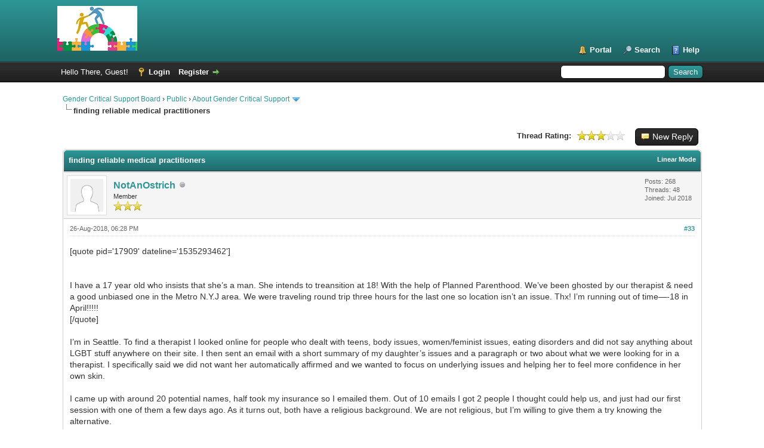

--- FILE ---
content_type: text/html; charset=UTF-8
request_url: https://gendercriticalresources.com/Support/showthread.php?tid=978&pid=17921&mode=threaded
body_size: 13653
content:
<!DOCTYPE html PUBLIC "-//W3C//DTD XHTML 1.0 Transitional//EN" "http://www.w3.org/TR/xhtml1/DTD/xhtml1-transitional.dtd"><!-- start: showthread -->
<html xml:lang="en" lang="en" xmlns="http://www.w3.org/1999/xhtml">
<head>
<title>finding reliable medical practitioners</title>
<!-- start: headerinclude -->
<link rel="alternate" type="application/rss+xml" title="Latest Threads (RSS 2.0)" href="https://gendercriticalresources.com/Support/syndication.php" />
<link rel="alternate" type="application/atom+xml" title="Latest Threads (Atom 1.0)" href="https://gendercriticalresources.com/Support/syndication.php?type=atom1.0" />
<meta http-equiv="Content-Type" content="text/html; charset=UTF-8" />
<meta http-equiv="Content-Script-Type" content="text/javascript" />
<script type="text/javascript" src="https://gendercriticalresources.com/Support/jscripts/jquery.js?ver=1806"></script>
<script type="text/javascript" src="https://gendercriticalresources.com/Support/jscripts/jquery.plugins.min.js?ver=1806"></script>
<script type="text/javascript" src="https://gendercriticalresources.com/Support/jscripts/general.js?ver=1810"></script>

<link type="text/css" rel="stylesheet" href="https://gendercriticalresources.com/Support/cache/themes/theme1/global.css?t=1674491359" />
<link type="text/css" rel="stylesheet" href="https://gendercriticalresources.com/Support/cache/themes/theme1/star_ratings.css?t=1674491359" />
<link type="text/css" rel="stylesheet" href="https://gendercriticalresources.com/Support/cache/themes/theme1/showthread.css?t=1674491359" />
<link type="text/css" rel="stylesheet" href="https://gendercriticalresources.com/Support/cache/themes/theme1/css3.css?t=1674491359" />
<link type="text/css" rel="stylesheet" href="https://gendercriticalresources.com/Support/cache/themes/theme2/color_water.css?t=1577810870" />
<!-- UNREADPOSTS_CSS -->
<script type="text/javascript">
<!--
	lang.unknown_error = "An unknown error has occurred.";

	lang.select2_match = "One result is available, press enter to select it.";
	lang.select2_matches = "{1} results are available, use up and down arrow keys to navigate.";
	lang.select2_nomatches = "No matches found";
	lang.select2_inputtooshort_single = "Please enter one or more character";
	lang.select2_inputtooshort_plural = "Please enter {1} or more characters";
	lang.select2_inputtoolong_single = "Please delete one character";
	lang.select2_inputtoolong_plural = "Please delete {1} characters";
	lang.select2_selectiontoobig_single = "You can only select one item";
	lang.select2_selectiontoobig_plural = "You can only select {1} items";
	lang.select2_loadmore = "Loading more results&hellip;";
	lang.select2_searching = "Searching&hellip;";

	var cookieDomain = ".gendercriticalresources.com";
	var cookiePath = "/Support/";
	var cookiePrefix = "";
	var cookieSecureFlag = "0";
	var deleteevent_confirm = "Are you sure you want to delete this event?";
	var removeattach_confirm = "Are you sure you want to remove the selected attachment from this post?";
	var loading_text = 'Loading. <br />Please Wait&hellip;';
	var saving_changes = 'Saving changes&hellip;';
	var use_xmlhttprequest = "1";
	var my_post_key = "5c88156efd952a1aa11bc266ad6de061";
	var rootpath = "https://gendercriticalresources.com/Support";
	var imagepath = "https://gendercriticalresources.com/Support/images";
  	var yes_confirm = "Yes";
	var no_confirm = "No";
	var MyBBEditor = null;
	var spinner_image = "https://gendercriticalresources.com/Support/images/spinner.gif";
	var spinner = "<img src='" + spinner_image +"' alt='' />";
	var modal_zindex = 9999;
// -->
</script>
<!-- end: headerinclude -->
<script type="text/javascript">
<!--
	var quickdelete_confirm = "Are you sure you want to delete this post?";
	var quickrestore_confirm = "Are you sure you want to restore this post?";
	var allowEditReason = "1";
	lang.save_changes = "Save Changes";
	lang.cancel_edit = "Cancel Edit";
	lang.quick_edit_update_error = "There was an error editing your reply:";
	lang.quick_reply_post_error = "There was an error posting your reply:";
	lang.quick_delete_error = "There was an error deleting your reply:";
	lang.quick_delete_success = "The post was deleted successfully.";
	lang.quick_delete_thread_success = "The thread was deleted successfully.";
	lang.quick_restore_error = "There was an error restoring your reply:";
	lang.quick_restore_success = "The post was restored successfully.";
	lang.editreason = "Edit Reason";
	lang.post_deleted_error = "You can not perform this action to a deleted post.";
	lang.softdelete_thread = "Soft Delete Thread";
	lang.restore_thread = "Restore Thread";
// -->
</script>
<!-- jeditable (jquery) -->
<script type="text/javascript" src="https://gendercriticalresources.com/Support/jscripts/report.js?ver=1820"></script>
<script src="https://gendercriticalresources.com/Support/jscripts/jeditable/jeditable.min.js"></script>
<script type="text/javascript" src="https://gendercriticalresources.com/Support/jscripts/thread.js?ver=1827"></script>
</head>
<body>
	<!-- start: header -->
<div id="container">
		<a name="top" id="top"></a>
		<div id="header">
			<div id="logo">
				<div class="wrapper">
					<a href="https://gendercriticalresources.com/Support/index.php"><img src="https://gendercriticalresources.com/Support/images/newlogo.png" alt="Gender Critical Support Board" title="Gender Critical Support Board" /></a>
					<ul class="menu top_links">
						<!-- start: header_menu_portal -->
<li><a href="https://gendercriticalresources.com/Support/portal.php" class="portal">Portal</a></li>
<!-- end: header_menu_portal -->
						<!-- start: header_menu_search -->
<li><a href="https://gendercriticalresources.com/Support/search.php" class="search">Search</a></li>
<!-- end: header_menu_search -->
						
						
						<li><a href="https://gendercriticalresources.com/Support/misc.php?action=help" class="help">Help</a></li>
					</ul>
				</div>
			</div>
			<div id="panel">
				<div class="upper">
					<div class="wrapper">
						<!-- start: header_quicksearch -->
						<form action="https://gendercriticalresources.com/Support/search.php">
						<fieldset id="search">
							<input name="keywords" type="text" class="textbox" />
							<input value="Search" type="submit" class="button" />
							<input type="hidden" name="action" value="do_search" />
							<input type="hidden" name="postthread" value="1" />
						</fieldset>
						</form>
<!-- end: header_quicksearch -->
						<!-- start: header_welcomeblock_guest -->
						<!-- Continuation of div(class="upper") as opened in the header template -->
						<span class="welcome">Hello There, Guest! <a href="https://gendercriticalresources.com/Support/member.php?action=login" onclick="$('#quick_login').modal({ fadeDuration: 250, keepelement: true, zIndex: (typeof modal_zindex !== 'undefined' ? modal_zindex : 9999) }); return false;" class="login">Login</a> <a href="https://gendercriticalresources.com/Support/member.php?action=register" class="register">Register</a></span>
					</div>
				</div>
				<div class="modal" id="quick_login" style="display: none;">
					<form method="post" action="https://gendercriticalresources.com/Support/member.php">
						<input name="action" type="hidden" value="do_login" />
						<input name="url" type="hidden" value="" />
						<input name="quick_login" type="hidden" value="1" />
						<input name="my_post_key" type="hidden" value="5c88156efd952a1aa11bc266ad6de061" />
						<table width="100%" cellspacing="0" cellpadding="5" border="0" class="tborder">
							<tr>
								<td class="thead" colspan="2"><strong>Login</strong></td>
							</tr>
							<!-- start: header_welcomeblock_guest_login_modal -->
<tr>
	<td class="trow1" width="25%"><strong>Username:</strong></td>
	<td class="trow1"><input name="quick_username" id="quick_login_username" type="text" value="" class="textbox initial_focus" /></td>
</tr>
<tr>
	<td class="trow2"><strong>Password:</strong></td>
	<td class="trow2">
		<input name="quick_password" id="quick_login_password" type="password" value="" class="textbox" /><br />
		<a href="https://gendercriticalresources.com/Support/member.php?action=lostpw" class="lost_password">Lost Password?</a>
	</td>
</tr>
<tr>
	<td class="trow1">&nbsp;</td>
	<td class="trow1 remember_me">
		<input name="quick_remember" id="quick_login_remember" type="checkbox" value="yes" class="checkbox" checked="checked" />
		<label for="quick_login_remember">Remember me</label>
	</td>
</tr>
<tr>
	<td class="trow2" colspan="2">
		<div align="center"><input name="submit" type="submit" class="button" value="Login" /></div>
	</td>
</tr>
<!-- end: header_welcomeblock_guest_login_modal -->
						</table>
					</form>
				</div>
				<script type="text/javascript">
					$("#quick_login input[name='url']").val($(location).attr('href'));
				</script>
<!-- end: header_welcomeblock_guest -->
					<!-- </div> in header_welcomeblock_member and header_welcomeblock_guest -->
				<!-- </div> in header_welcomeblock_member and header_welcomeblock_guest -->
			</div>
		</div>
		<div id="content">
			<div class="wrapper">
				
				
				
				
				
				
				
				<!-- start: nav -->

<div class="navigation">
<!-- start: nav_bit -->
<a href="https://gendercriticalresources.com/Support/index.php">Gender Critical Support Board</a><!-- start: nav_sep -->
&rsaquo;
<!-- end: nav_sep -->
<!-- end: nav_bit --><!-- start: nav_bit -->
<a href="forumdisplay.php?fid=27">Public</a><!-- start: nav_sep -->
&rsaquo;
<!-- end: nav_sep -->
<!-- end: nav_bit --><!-- start: nav_bit -->
<a href="forumdisplay.php?fid=24">About Gender Critical Support</a><!-- start: nav_dropdown -->
 <img src="https://gendercriticalresources.com/Support/images/arrow_down.png" alt="v" title="" class="pagination_breadcrumb_link" id="breadcrumb_multipage" /><!-- start: multipage_breadcrumb -->
<div id="breadcrumb_multipage_popup" class="pagination pagination_breadcrumb" style="display: none;">
<!-- start: multipage_page_link_current -->
 <a href="forumdisplay.php?fid=24" class="pagination_current">1</a>
<!-- end: multipage_page_link_current --><!-- start: multipage_page -->
<a href="forumdisplay.php?fid=24&amp;page=2" class="pagination_page">2</a>
<!-- end: multipage_page --><!-- start: multipage_nextpage -->
<a href="forumdisplay.php?fid=24&amp;page=2" class="pagination_next">Next &raquo;</a>
<!-- end: multipage_nextpage -->
</div>
<script type="text/javascript">
// <!--
	if(use_xmlhttprequest == "1")
	{
		$("#breadcrumb_multipage").popupMenu();
	}
// -->
</script>
<!-- end: multipage_breadcrumb -->
<!-- end: nav_dropdown -->
<!-- end: nav_bit --><!-- start: nav_sep_active -->
<br /><img src="https://gendercriticalresources.com/Support/images/nav_bit.png" alt="" />
<!-- end: nav_sep_active --><!-- start: nav_bit_active -->
<span class="active">finding reliable medical practitioners</span>
<!-- end: nav_bit_active -->
</div>
<!-- end: nav -->
				<br />
<!-- end: header -->
	
	
	<div class="float_left">
		
	</div>
	<div class="float_right">
		<!-- start: showthread_newreply -->
<a href="newreply.php?tid=978" class="button new_reply_button"><span>New Reply</span></a>&nbsp;
<!-- end: showthread_newreply -->
	</div>
	<!-- start: showthread_ratethread -->
<div style="margin-top: 6px; padding-right: 10px;" class="float_right">
		<script type="text/javascript">
		<!--
			lang.ratings_update_error = "There was an error updating the rating.";
		// -->
		</script>
		<script type="text/javascript" src="https://gendercriticalresources.com/Support/jscripts/rating.js?ver=1821"></script>
		<div class="inline_rating">
			<strong class="float_left" style="padding-right: 10px;">Thread Rating:</strong>
			<ul class="star_rating star_rating_notrated" id="rating_thread_978">
				<li style="width: 60%" class="current_rating" id="current_rating_978">2 Vote(s) - 3 Average</li>
				<li><a class="one_star" title="1 star out of 5" href="./ratethread.php?tid=978&amp;rating=1&amp;my_post_key=5c88156efd952a1aa11bc266ad6de061">1</a></li>
				<li><a class="two_stars" title="2 stars out of 5" href="./ratethread.php?tid=978&amp;rating=2&amp;my_post_key=5c88156efd952a1aa11bc266ad6de061">2</a></li>
				<li><a class="three_stars" title="3 stars out of 5" href="./ratethread.php?tid=978&amp;rating=3&amp;my_post_key=5c88156efd952a1aa11bc266ad6de061">3</a></li>
				<li><a class="four_stars" title="4 stars out of 5" href="./ratethread.php?tid=978&amp;rating=4&amp;my_post_key=5c88156efd952a1aa11bc266ad6de061">4</a></li>
				<li><a class="five_stars" title="5 stars out of 5" href="./ratethread.php?tid=978&amp;rating=5&amp;my_post_key=5c88156efd952a1aa11bc266ad6de061">5</a></li>
			</ul>
		</div>
</div>
<!-- end: showthread_ratethread -->
	<table border="0" cellspacing="0" cellpadding="5" class="tborder tfixed clear">
		<tr>
			<td class="thead">
				<div class="float_right">
					<span class="smalltext"><strong><a href="showthread.php?mode=linear&amp;tid=978&amp;pid=17921#pid17921">Linear Mode</a></strong></span>
				</div>
				<div>
					<strong>finding reliable medical practitioners</strong>
				</div>
			</td>
		</tr>
<tr><td id="posts_container">
	<div id="posts">
		<!-- start: postbit -->

<a name="pid17921" id="pid17921"></a>
<div class="post " style="" id="post_17921">
<div class="post_author">
	<!-- start: postbit_avatar -->
<div class="author_avatar"><a href="member.php?action=profile&amp;uid=969"><img src="https://gendercriticalresources.com/Support/images/default_avatar.png" alt="" width="55" height="55" /></a></div>
<!-- end: postbit_avatar -->
	<div class="author_information">
			<strong><span class="largetext"><a href="https://gendercriticalresources.com/Support/member.php?action=profile&amp;uid=969">NotAnOstrich</a></span></strong> <!-- start: postbit_offline -->
<img src="https://gendercriticalresources.com/Support/images/buddy_offline.png" title="Offline" alt="Offline" class="buddy_status" />
<!-- end: postbit_offline --><br />
			<span class="smalltext">
				Member<br />
				<img src="images/star.png" border="0" alt="*" /><img src="images/star.png" border="0" alt="*" /><img src="images/star.png" border="0" alt="*" /><br />
				
			</span>
	</div>
	<div class="author_statistics">
		<!-- start: postbit_author_user -->

	Posts: 268<br />
	Threads: 48<br />
	Joined: Jul 2018
	
<!-- end: postbit_author_user -->
	</div>
</div>
<div class="post_content">
	<div class="post_head">
		<!-- start: postbit_posturl -->
<div class="float_right" style="vertical-align: top">
<!-- IS_UNREAD --><strong><a href="showthread.php?tid=978&amp;pid=17921#pid17921" title="RE: finding reliable medical practitioners">#33</a></strong>

</div>
<!-- end: postbit_posturl -->
		
		<span class="post_date">26-Aug-2018, 06:28 PM <span class="post_edit" id="edited_by_17921"></span></span>
		
	</div>
	<div class="post_body scaleimages" id="pid_17921">
		[quote pid='17909' dateline='1535293462']<br />
<br />
<br />
I have a 17 year old who insists that she’s a man. She intends to treansition at 18! With the help of Planned Parenthood. We’ve been ghosted by our therapist &amp; need a good unbiased one in the Metro N.Y.J area. We were traveling round trip three hours for the last one so location isn’t an issue. Thx! I’m running out of time—-18 in April!!!!!<br />
[/quote]<br />
<br />
I’m in Seattle. To find a therapist I looked online for people who dealt with teens, body issues, women/feminist issues, eating disorders and did not say anything about LGBT stuff anywhere on their site. I then sent an email with a short summary of my daughter’s issues and a paragraph or two about what we were looking for in a therapist. I specifically said we did not want her automatically affirmed and we wanted to focus on underlying issues and helping her to feel more confidence in her own skin.<br />
<br />
I came up with around 20 potential names, half took my insurance so I emailed them. Out of 10 emails I got 2 people I thought could help us, and just had our first session with one of them a few days ago. As it turns out, both have a religious background. We are not religious, but I’m willing to give them a try knowing the alternative.<br />
<br />
I spoke with Sasha Ayad (inspired teen therapy.com) and she recommended asking more open ended questions. But, I am scared crapless of cold calling a bunch of Seattle therapists and hearing over and over again about how I need to affirm. For me, it was just easier to send an email out and be straightforward in what i was looking for. I didn’t get any rude emails back, a few just ignored me, some said politely they weren’t the best match and then gave me another therapists name. <br />
<br />
Hope this helps!
	</div>
	
	<!-- start: postbit_signature -->
<div class="signature scaleimages">
<span style="font-family: Verdana;" class="mycode_font">Mom, D-14. Now says she’s too young to label herself as anything. In July 2018 said she was non-binary.</span>
</div>
<!-- end: postbit_signature -->
	<div class="post_meta" id="post_meta_17921">
		
		<div class="float_right">
			
		</div>
	</div>
	
</div>
<div class="post_controls">
	<div class="postbit_buttons author_buttons float_left">
		<!-- start: postbit_find -->
<a href="search.php?action=finduser&amp;uid=969" title="Find all posts by this user" class="postbit_find"><span>Find</span></a>
<!-- end: postbit_find -->
	</div>
	<div class="postbit_buttons post_management_buttons float_right">
		<!-- start: postbit_quote -->
<a href="newreply.php?tid=978&amp;replyto=17921" title="Quote this message in a reply" class="postbit_quote postbit_mirage"><span>Reply</span></a>
<!-- end: postbit_quote -->
	</div>
</div>
</div>
<!-- end: postbit -->
	</div>
</td></tr>
		<tr>
			<td class="tfoot">
				<!-- start: showthread_search -->
	<div class="float_right">
		<form action="search.php" method="post">
			<input type="hidden" name="action" value="thread" />
			<input type="hidden" name="tid" value="978" />
			<input type="text" name="keywords" value="Enter Keywords" onfocus="if(this.value == 'Enter Keywords') { this.value = ''; }" onblur="if(this.value=='') { this.value='Enter Keywords'; }" class="textbox" size="25" />
			<input type="submit" class="button" value="Search Thread" />
		</form>
	</div>
<!-- end: showthread_search -->
				<div>
					<strong>&laquo; <a href="showthread.php?tid=978&amp;action=nextoldest">Next Oldest</a> | <a href="showthread.php?tid=978&amp;action=nextnewest">Next Newest</a> &raquo;</strong>
				</div>
			</td>
		</tr>
	</table>
	<div class="float_left">
		
	</div>
	<div style="padding-top: 4px;" class="float_right">
		<!-- start: showthread_newreply -->
<a href="newreply.php?tid=978" class="button new_reply_button"><span>New Reply</span></a>&nbsp;
<!-- end: showthread_newreply -->
	</div>
	<br class="clear" />
	<!-- start: showthread_quickreply -->

<div id="quickreply_spinner" class="showthread_spinner" style="display: none"><img src="https://gendercriticalresources.com/Support/images/spinner.gif" /></div>
<br />
<!-- start: global_moderation_notice -->
<div class="red_alert">Please note that new posts in this forum must be approved by a moderator before becoming visible.</div>
<!-- end: global_moderation_notice -->
<form method="post" action="newreply.php?tid=978&amp;processed=1" name="quick_reply_form" id="quick_reply_form">
	<input type="hidden" name="my_post_key" value="5c88156efd952a1aa11bc266ad6de061" />
	<input type="hidden" name="subject" value="RE: finding reliable medical practitioners" />
	<input type="hidden" name="action" value="do_newreply" />
	<input type="hidden" name="posthash" value="2ce485124de383f7a56ab79cd9e199cc" id="posthash" />
	<input type="hidden" name="quoted_ids" value="" id="quoted_ids" />
	<input type="hidden" name="lastpid" id="lastpid" value="63491" />
	<input type="hidden" name="from_page" value="" />
	<input type="hidden" name="tid" value="978" />
	<input type="hidden" name="method" value="quickreply" />

	<table border="0" cellspacing="0" cellpadding="5" class="tborder">
		<thead>
			<tr>
				<td class="thead" colspan="2">
					<div class="expcolimage"><img src="https://gendercriticalresources.com/Support/images/collapse.png" id="quickreply_img" class="expander" alt="[-]" title="[-]" /></div>
					<div><strong>Quick Reply</strong></div>
				</td>
			</tr>
		</thead>
		<tbody style="" id="quickreply_e">
			<tr>
				<td class="trow1" valign="top" width="22%">
					<strong>Message</strong><br />
					<span class="smalltext">Type your reply to this message here.<br /><br />
					
					<label><input type="checkbox" class="checkbox" name="postoptions[disablesmilies]" value="1" />&nbsp;<strong>Disable Smilies</strong></label></span>
				</td>
				<td class="trow1">
					<div style="width: 95%">
						<textarea style="width: 100%; padding: 4px; margin: 0;" rows="8" cols="80" name="message" id="message" tabindex="1"></textarea>
					</div>
					<div class="editor_control_bar" style="width: 95%; padding: 4px; margin-top: 3px; display: none;" id="quickreply_multiquote">
						<span class="smalltext">
							You have selected one or more posts to quote. <a href="./newreply.php?tid=978&amp;load_all_quotes=1" onclick="return Thread.loadMultiQuoted();">Quote these posts now</a> or <a href="javascript:void(0)" onclick="Thread.clearMultiQuoted(); return false;">deselect them</a>.
						</span>
					</div>
				</td>
			</tr>
			<tr id="captcha_trow">
<td class="trow1" valign="top"><strong>Human Verification</strong></td>
<td class="trow1">
<table style="width: 300px; padding: 4px;">
	<tr>
		<td><span class="smalltext">Please tick the checkbox that you see below. This process is used to prevent automated spam bots.</span></td>
	</tr>
	<tr>
		<td><script type="text/javascript" src="//www.google.com/recaptcha/api.js"></script><div class="g-recaptcha" data-sitekey="6LcAGz0UAAAAADuWJK66gnDbIZFE4xz4_X1yMgHs"></div></td>
	</tr>
</table>
</td>
</tr>
			<tr>
				<td colspan="2" align="center" class="tfoot"><input type="submit" class="button" value="Post Reply" tabindex="2" accesskey="s" id="quick_reply_submit" /> <input type="submit" class="button" name="previewpost" value="Preview Post" tabindex="3" /></td>
			</tr>
		</tbody>
	</table>
</form>
<!-- end: showthread_quickreply -->
	<!-- start: showthread_threadedbox -->
<br />
<table border="0" cellspacing="0" cellpadding="5" class="tborder">
<tr>
<td class="thead"><span class="smalltext"><strong>Messages In This Thread</strong></span></td>
</tr>
<tr>
<td class="trow1"><!-- start: showthread_threaded_bit -->
<div style="margin-left: 0px;"><a href="showthread.php?tid=978&amp;pid=9066&amp;mode=threaded">finding reliable medical practitioners</a> <span class="smalltext">- by <a href="https://gendercriticalresources.com/Support/member.php?action=profile&amp;uid=706">tamara</a> - 29-Mar-2018, 08:10 PM</span></div>
<!-- end: showthread_threaded_bit --><!-- start: showthread_threaded_bit -->
<div style="margin-left: 13px;"><a href="showthread.php?tid=978&amp;pid=9085&amp;mode=threaded">RE: finding reliable medical practitioners</a> <span class="smalltext">- by <a href="https://gendercriticalresources.com/Support/member.php?action=profile&amp;uid=481">Disheartenedmom</a> - 30-Mar-2018, 06:55 PM</span></div>
<!-- end: showthread_threaded_bit --><!-- start: showthread_threaded_bit -->
<div style="margin-left: 13px;"><a href="showthread.php?tid=978&amp;pid=9116&amp;mode=threaded">RE: finding reliable medical practitioners</a> <span class="smalltext">- by <a href="https://gendercriticalresources.com/Support/member.php?action=profile&amp;uid=411">candycigs</a> - 31-Mar-2018, 02:16 PM</span></div>
<!-- end: showthread_threaded_bit --><!-- start: showthread_threaded_bit -->
<div style="margin-left: 26px;"><a href="showthread.php?tid=978&amp;pid=18447&amp;mode=threaded">RE: finding reliable medical practitioners</a> <span class="smalltext">- by <a href="https://gendercriticalresources.com/Support/member.php?action=profile&amp;uid=1073">nicolekatz3</a> - 09-Sep-2018, 05:07 PM</span></div>
<!-- end: showthread_threaded_bit --><!-- start: showthread_threaded_bit -->
<div style="margin-left: 26px;"><a href="showthread.php?tid=978&amp;pid=29270&amp;mode=threaded">RE: finding reliable medical practitioners</a> <span class="smalltext">- by <a href="https://gendercriticalresources.com/Support/member.php?action=profile&amp;uid=786">clancypants</a> - 15-Jun-2019, 11:40 AM</span></div>
<!-- end: showthread_threaded_bit --><!-- start: showthread_threaded_bit -->
<div style="margin-left: 26px;"><a href="showthread.php?tid=978&amp;pid=42455&amp;mode=threaded">RE: finding reliable medical practitioners</a> <span class="smalltext">- by <a href="https://gendercriticalresources.com/Support/member.php?action=profile&amp;uid=2502">Sweet_tooth</a> - 07-Oct-2020, 02:34 AM</span></div>
<!-- end: showthread_threaded_bit --><!-- start: showthread_threaded_bit -->
<div style="margin-left: 13px;"><a href="showthread.php?tid=978&amp;pid=9125&amp;mode=threaded">RE: finding reliable medical practitioners</a> <span class="smalltext">- by <a href="https://gendercriticalresources.com/Support/member.php?action=profile&amp;uid=411">candycigs</a> - 31-Mar-2018, 05:45 PM</span></div>
<!-- end: showthread_threaded_bit --><!-- start: showthread_threaded_bit -->
<div style="margin-left: 26px;"><a href="showthread.php?tid=978&amp;pid=15567&amp;mode=threaded">RE: finding reliable medical practitioners</a> <span class="smalltext">- by DenverDad - 02-Jul-2018, 03:52 PM</span></div>
<!-- end: showthread_threaded_bit --><!-- start: showthread_threaded_bit -->
<div style="margin-left: 26px;"><a href="showthread.php?tid=978&amp;pid=15655&amp;mode=threaded">RE: finding reliable medical practitioners</a> <span class="smalltext">- by <a href="https://gendercriticalresources.com/Support/member.php?action=profile&amp;uid=937">DenverDad</a> - 05-Jul-2018, 09:14 PM</span></div>
<!-- end: showthread_threaded_bit --><!-- start: showthread_threaded_bit -->
<div style="margin-left: 26px;"><a href="showthread.php?tid=978&amp;pid=47498&amp;mode=threaded">RE: finding reliable medical practitioners</a> <span class="smalltext">- by <a href="https://gendercriticalresources.com/Support/member.php?action=profile&amp;uid=3044">Athena</a> - 04-May-2021, 04:30 PM</span></div>
<!-- end: showthread_threaded_bit --><!-- start: showthread_threaded_bit -->
<div style="margin-left: 26px;"><a href="showthread.php?tid=978&amp;pid=47656&amp;mode=threaded">RE: finding reliable medical practitioners</a> <span class="smalltext">- by <a href="https://gendercriticalresources.com/Support/member.php?action=profile&amp;uid=3073">grandmotherd</a> - 12-May-2021, 07:40 PM</span></div>
<!-- end: showthread_threaded_bit --><!-- start: showthread_threaded_bit -->
<div style="margin-left: 39px;"><a href="showthread.php?tid=978&amp;pid=47662&amp;mode=threaded">RE: finding reliable medical practitioners</a> <span class="smalltext">- by <a href="https://gendercriticalresources.com/Support/member.php?action=profile&amp;uid=42">Marge Bouvier Simpson</a> - 13-May-2021, 02:49 AM</span></div>
<!-- end: showthread_threaded_bit --><!-- start: showthread_threaded_bit -->
<div style="margin-left: 13px;"><a href="showthread.php?tid=978&amp;pid=9210&amp;mode=threaded">RE: finding reliable medical practitioners</a> <span class="smalltext">- by <a href="https://gendercriticalresources.com/Support/member.php?action=profile&amp;uid=717">chebj064</a> - 03-Apr-2018, 01:55 AM</span></div>
<!-- end: showthread_threaded_bit --><!-- start: showthread_threaded_bit -->
<div style="margin-left: 26px;"><a href="showthread.php?tid=978&amp;pid=9263&amp;mode=threaded">RE: finding reliable medical practitioners</a> <span class="smalltext">- by <a href="https://gendercriticalresources.com/Support/member.php?action=profile&amp;uid=719">OptimisticMom</a> - 04-Apr-2018, 12:33 AM</span></div>
<!-- end: showthread_threaded_bit --><!-- start: showthread_threaded_bit -->
<div style="margin-left: 26px;"><a href="showthread.php?tid=978&amp;pid=40551&amp;mode=threaded">RE: finding reliable medical practitioners</a> <span class="smalltext">- by <a href="https://gendercriticalresources.com/Support/member.php?action=profile&amp;uid=2382">Itsjustme</a> - 20-Aug-2020, 09:08 PM</span></div>
<!-- end: showthread_threaded_bit --><!-- start: showthread_threaded_bit -->
<div style="margin-left: 26px;"><a href="showthread.php?tid=978&amp;pid=45442&amp;mode=threaded">RE: finding reliable medical practitioners</a> <span class="smalltext">- by <a href="https://gendercriticalresources.com/Support/member.php?action=profile&amp;uid=2813">Lisa_E</a> - 12-Feb-2021, 03:20 AM</span></div>
<!-- end: showthread_threaded_bit --><!-- start: showthread_threaded_bit -->
<div style="margin-left: 26px;"><a href="showthread.php?tid=978&amp;pid=46348&amp;mode=threaded">RE: finding reliable medical practitioners</a> <span class="smalltext">- by <a href="https://gendercriticalresources.com/Support/member.php?action=profile&amp;uid=2941">tourist</a> - 20-Mar-2021, 12:50 AM</span></div>
<!-- end: showthread_threaded_bit --><!-- start: showthread_threaded_bit -->
<div style="margin-left: 13px;"><a href="showthread.php?tid=978&amp;pid=9267&amp;mode=threaded">RE: finding reliable medical practitioners</a> <span class="smalltext">- by <a href="https://gendercriticalresources.com/Support/member.php?action=profile&amp;uid=717">chebj064</a> - 04-Apr-2018, 02:44 AM</span></div>
<!-- end: showthread_threaded_bit --><!-- start: showthread_threaded_bit -->
<div style="margin-left: 13px;"><a href="showthread.php?tid=978&amp;pid=9274&amp;mode=threaded">RE: finding reliable medical practitioners</a> <span class="smalltext">- by <a href="https://gendercriticalresources.com/Support/member.php?action=profile&amp;uid=42">Marge Bouvier Simpson</a> - 04-Apr-2018, 01:39 PM</span></div>
<!-- end: showthread_threaded_bit --><!-- start: showthread_threaded_bit -->
<div style="margin-left: 13px;"><a href="showthread.php?tid=978&amp;pid=9294&amp;mode=threaded">RE: finding reliable medical practitioners</a> <span class="smalltext">- by <a href="https://gendercriticalresources.com/Support/member.php?action=profile&amp;uid=717">chebj064</a> - 05-Apr-2018, 03:16 AM</span></div>
<!-- end: showthread_threaded_bit --><!-- start: showthread_threaded_bit -->
<div style="margin-left: 13px;"><a href="showthread.php?tid=978&amp;pid=14933&amp;mode=threaded">RE: finding  medical practitioners LONG ISLAND</a> <span class="smalltext">- by <a href="https://gendercriticalresources.com/Support/member.php?action=profile&amp;uid=102">Willfred</a> - 12-Jun-2018, 02:55 AM</span></div>
<!-- end: showthread_threaded_bit --><!-- start: showthread_threaded_bit -->
<div style="margin-left: 26px;"><a href="showthread.php?tid=978&amp;pid=15658&amp;mode=threaded">RE: finding  medical practitioners LONG ISLAND</a> <span class="smalltext">- by <a href="https://gendercriticalresources.com/Support/member.php?action=profile&amp;uid=590">Crazytrain</a> - 05-Jul-2018, 11:02 PM</span></div>
<!-- end: showthread_threaded_bit --><!-- start: showthread_threaded_bit -->
<div style="margin-left: 26px;"><a href="showthread.php?tid=978&amp;pid=54768&amp;mode=threaded">RE: finding  medical practitioners LONG ISLAND</a> <span class="smalltext">- by <a href="https://gendercriticalresources.com/Support/member.php?action=profile&amp;uid=3583">ConcernedParent20</a> - 01-Apr-2022, 01:58 AM</span></div>
<!-- end: showthread_threaded_bit --><!-- start: showthread_threaded_bit -->
<div style="margin-left: 26px;"><a href="showthread.php?tid=978&amp;pid=55693&amp;mode=threaded">RE: finding  medical practitioners LONG ISLAND</a> <span class="smalltext">- by <a href="https://gendercriticalresources.com/Support/member.php?action=profile&amp;uid=3667">VVLopez</a> - 03-Jun-2022, 07:34 PM</span></div>
<!-- end: showthread_threaded_bit --><!-- start: showthread_threaded_bit -->
<div style="margin-left: 39px;"><a href="showthread.php?tid=978&amp;pid=55696&amp;mode=threaded">RE: finding  medical practitioners LONG ISLAND</a> <span class="smalltext">- by <a href="https://gendercriticalresources.com/Support/member.php?action=profile&amp;uid=42">Marge Bouvier Simpson</a> - 03-Jun-2022, 09:09 PM</span></div>
<!-- end: showthread_threaded_bit --><!-- start: showthread_threaded_bit -->
<div style="margin-left: 26px;"><a href="showthread.php?tid=978&amp;pid=61792&amp;mode=threaded">RE: finding  medical practitioners LONG ISLAND</a> <span class="smalltext">- by <a href="https://gendercriticalresources.com/Support/member.php?action=profile&amp;uid=2484">LI Mom</a> - 11-Aug-2024, 11:38 AM</span></div>
<!-- end: showthread_threaded_bit --><!-- start: showthread_threaded_bit -->
<div style="margin-left: 13px;"><a href="showthread.php?tid=978&amp;pid=14960&amp;mode=threaded">RE: finding reliable medical practitioners</a> <span class="smalltext">- by <a href="https://gendercriticalresources.com/Support/member.php?action=profile&amp;uid=42">Marge Bouvier Simpson</a> - 12-Jun-2018, 07:06 PM</span></div>
<!-- end: showthread_threaded_bit --><!-- start: showthread_threaded_bit -->
<div style="margin-left: 13px;"><a href="showthread.php?tid=978&amp;pid=14965&amp;mode=threaded">RE: finding reliable medical practitioners</a> <span class="smalltext">- by <a href="https://gendercriticalresources.com/Support/member.php?action=profile&amp;uid=18">Seeker</a> - 12-Jun-2018, 08:52 PM</span></div>
<!-- end: showthread_threaded_bit --><!-- start: showthread_threaded_bit -->
<div style="margin-left: 13px;"><a href="showthread.php?tid=978&amp;pid=14974&amp;mode=threaded">RE: finding reliable medical practitioners</a> <span class="smalltext">- by <a href="https://gendercriticalresources.com/Support/member.php?action=profile&amp;uid=683">Condemned</a> - 13-Jun-2018, 12:22 AM</span></div>
<!-- end: showthread_threaded_bit --><!-- start: showthread_threaded_bit -->
<div style="margin-left: 13px;"><a href="showthread.php?tid=978&amp;pid=14981&amp;mode=threaded">RE: finding reliable medical practitioners</a> <span class="smalltext">- by <a href="https://gendercriticalresources.com/Support/member.php?action=profile&amp;uid=42">Marge Bouvier Simpson</a> - 13-Jun-2018, 02:58 AM</span></div>
<!-- end: showthread_threaded_bit --><!-- start: showthread_threaded_bit -->
<div style="margin-left: 13px;"><a href="showthread.php?tid=978&amp;pid=15004&amp;mode=threaded">RE: finding reliable medical practitioners</a> <span class="smalltext">- by <a href="https://gendercriticalresources.com/Support/member.php?action=profile&amp;uid=33">joeelvira</a> - 14-Jun-2018, 03:07 AM</span></div>
<!-- end: showthread_threaded_bit --><!-- start: showthread_threaded_bit -->
<div style="margin-left: 13px;"><a href="showthread.php?tid=978&amp;pid=15005&amp;mode=threaded">RE: finding reliable medical practitioners</a> <span class="smalltext">- by <a href="https://gendercriticalresources.com/Support/member.php?action=profile&amp;uid=33">joeelvira</a> - 14-Jun-2018, 03:17 AM</span></div>
<!-- end: showthread_threaded_bit --><!-- start: showthread_threaded_bit -->
<div style="margin-left: 13px;"><a href="showthread.php?tid=978&amp;pid=15191&amp;mode=threaded">RE: finding reliable medical practitioners</a> <span class="smalltext">- by <a href="https://gendercriticalresources.com/Support/member.php?action=profile&amp;uid=901">okapi</a> - 22-Jun-2018, 05:17 PM</span></div>
<!-- end: showthread_threaded_bit --><!-- start: showthread_threaded_bit -->
<div style="margin-left: 13px;"><a href="showthread.php?tid=978&amp;pid=15226&amp;mode=threaded">RE: finding reliable medical practitioners</a> <span class="smalltext">- by <a href="https://gendercriticalresources.com/Support/member.php?action=profile&amp;uid=42">Marge Bouvier Simpson</a> - 23-Jun-2018, 05:26 AM</span></div>
<!-- end: showthread_threaded_bit --><!-- start: showthread_threaded_bit -->
<div style="margin-left: 13px;"><a href="showthread.php?tid=978&amp;pid=16178&amp;mode=threaded">RE: finding reliable medical practitioners</a> <span class="smalltext">- by <a href="https://gendercriticalresources.com/Support/member.php?action=profile&amp;uid=967">boomer</a> - 17-Jul-2018, 03:29 PM</span></div>
<!-- end: showthread_threaded_bit --><!-- start: showthread_threaded_bit -->
<div style="margin-left: 26px;"><a href="showthread.php?tid=978&amp;pid=17469&amp;mode=threaded">RE: finding reliable medical practitioners</a> <span class="smalltext">- by <a href="https://gendercriticalresources.com/Support/member.php?action=profile&amp;uid=1021">LQG36</a> - 13-Aug-2018, 06:59 PM</span></div>
<!-- end: showthread_threaded_bit --><!-- start: showthread_threaded_bit -->
<div style="margin-left: 13px;"><a href="showthread.php?tid=978&amp;pid=17320&amp;mode=threaded">RE: finding reliable medical practitioners</a> <span class="smalltext">- by 1worryG - 10-Aug-2018, 11:02 AM</span></div>
<!-- end: showthread_threaded_bit --><!-- start: showthread_threaded_bit -->
<div style="margin-left: 13px;"><a href="showthread.php?tid=978&amp;pid=17373&amp;mode=threaded">RE: finding reliable medical practitioners</a> <span class="smalltext">- by <a href="https://gendercriticalresources.com/Support/member.php?action=profile&amp;uid=910">mom1211</a> - 10-Aug-2018, 09:49 PM</span></div>
<!-- end: showthread_threaded_bit --><!-- start: showthread_threaded_bit -->
<div style="margin-left: 13px;"><a href="showthread.php?tid=978&amp;pid=17384&amp;mode=threaded">RE: finding reliable medical practitioners</a> <span class="smalltext">- by <a href="https://gendercriticalresources.com/Support/member.php?action=profile&amp;uid=42">Marge Bouvier Simpson</a> - 11-Aug-2018, 01:30 AM</span></div>
<!-- end: showthread_threaded_bit --><!-- start: showthread_threaded_bit -->
<div style="margin-left: 13px;"><a href="showthread.php?tid=978&amp;pid=17445&amp;mode=threaded">RE: finding reliable medical practitioners</a> <span class="smalltext">- by <a href="https://gendercriticalresources.com/Support/member.php?action=profile&amp;uid=1020">osojrb</a> - 13-Aug-2018, 11:49 AM</span></div>
<!-- end: showthread_threaded_bit --><!-- start: showthread_threaded_bit -->
<div style="margin-left: 26px;"><a href="showthread.php?tid=978&amp;pid=18499&amp;mode=threaded">RE: finding reliable medical practitioners</a> <span class="smalltext">- by <a href="https://gendercriticalresources.com/Support/member.php?action=profile&amp;uid=1076">ericvdv</a> - 11-Sep-2018, 02:41 AM</span></div>
<!-- end: showthread_threaded_bit --><!-- start: showthread_threaded_bit -->
<div style="margin-left: 26px;"><a href="showthread.php?tid=978&amp;pid=63491&amp;mode=threaded">RE: finding reliable medical practitioners</a> <span class="smalltext">- by <a href="https://gendercriticalresources.com/Support/member.php?action=profile&amp;uid=5765">ZMiami</a> - 03-Oct-2025, 04:56 AM</span></div>
<!-- end: showthread_threaded_bit --><!-- start: showthread_threaded_bit -->
<div style="margin-left: 13px;"><a href="showthread.php?tid=978&amp;pid=17446&amp;mode=threaded">RE: finding reliable medical practitioners</a> <span class="smalltext">- by <a href="https://gendercriticalresources.com/Support/member.php?action=profile&amp;uid=1019">MAMANYC</a> - 13-Aug-2018, 12:10 PM</span></div>
<!-- end: showthread_threaded_bit --><!-- start: showthread_threaded_bit -->
<div style="margin-left: 26px;"><a href="showthread.php?tid=978&amp;pid=17470&amp;mode=threaded">RE: finding reliable medical practitioners</a> <span class="smalltext">- by <a href="https://gendercriticalresources.com/Support/member.php?action=profile&amp;uid=910">mom1211</a> - 13-Aug-2018, 07:23 PM</span></div>
<!-- end: showthread_threaded_bit --><!-- start: showthread_threaded_bit -->
<div style="margin-left: 39px;"><a href="showthread.php?tid=978&amp;pid=17482&amp;mode=threaded">RE: finding reliable medical practitioners</a> <span class="smalltext">- by <a href="https://gendercriticalresources.com/Support/member.php?action=profile&amp;uid=1019">MAMANYC</a> - 14-Aug-2018, 01:44 AM</span></div>
<!-- end: showthread_threaded_bit --><!-- start: showthread_threaded_bit -->
<div style="margin-left: 52px;"><a href="showthread.php?tid=978&amp;pid=36320&amp;mode=threaded">RE: finding reliable medical practitioners</a> <span class="smalltext">- by <a href="https://gendercriticalresources.com/Support/member.php?action=profile&amp;uid=2048">BirdWoman</a> - 19-Jan-2020, 09:58 PM</span></div>
<!-- end: showthread_threaded_bit --><!-- start: showthread_threaded_bit -->
<div style="margin-left: 39px;"><a href="showthread.php?tid=978&amp;pid=61793&amp;mode=threaded">RE: finding reliable medical practitioners</a> <span class="smalltext">- by <a href="https://gendercriticalresources.com/Support/member.php?action=profile&amp;uid=2484">LI Mom</a> - 11-Aug-2024, 11:52 AM</span></div>
<!-- end: showthread_threaded_bit --><!-- start: showthread_threaded_bit -->
<div style="margin-left: 13px;"><a href="showthread.php?tid=978&amp;pid=17713&amp;mode=threaded">RE: finding reliable medical practitioners</a> <span class="smalltext">- by <a href="https://gendercriticalresources.com/Support/member.php?action=profile&amp;uid=1028">peaksandvalleys</a> - 21-Aug-2018, 01:42 AM</span></div>
<!-- end: showthread_threaded_bit --><!-- start: showthread_threaded_bit -->
<div style="margin-left: 13px;"><a href="showthread.php?tid=978&amp;pid=17909&amp;mode=threaded">RE: finding reliable medical practitioners</a> <span class="smalltext">- by Guest - 26-Aug-2018, 02:24 PM</span></div>
<!-- end: showthread_threaded_bit --><!-- start: showthread_threaded_bitactive -->
<div style="margin-left: 26px;"><strong>RE: finding reliable medical practitioners</strong> <span class="smalltext">- by <a href="https://gendercriticalresources.com/Support/member.php?action=profile&amp;uid=969">NotAnOstrich</a> - 26-Aug-2018, 06:28 PM</span></div>
<!-- end: showthread_threaded_bitactive --><!-- start: showthread_threaded_bit -->
<div style="margin-left: 39px;"><a href="showthread.php?tid=978&amp;pid=21714&amp;mode=threaded">RE: finding reliable medical practitioners</a> <span class="smalltext">- by <a href="https://gendercriticalresources.com/Support/member.php?action=profile&amp;uid=1280">trinaha</a> - 10-Dec-2018, 10:30 PM</span></div>
<!-- end: showthread_threaded_bit --><!-- start: showthread_threaded_bit -->
<div style="margin-left: 52px;"><a href="showthread.php?tid=978&amp;pid=22037&amp;mode=threaded">RE: finding reliable medical practitioners</a> <span class="smalltext">- by <a href="https://gendercriticalresources.com/Support/member.php?action=profile&amp;uid=42">Marge Bouvier Simpson</a> - 19-Dec-2018, 04:24 AM</span></div>
<!-- end: showthread_threaded_bit --><!-- start: showthread_threaded_bit -->
<div style="margin-left: 13px;"><a href="showthread.php?tid=978&amp;pid=18392&amp;mode=threaded">RE: finding reliable medical practitioners</a> <span class="smalltext">- by <a href="https://gendercriticalresources.com/Support/member.php?action=profile&amp;uid=1068">Lookingglass</a> - 07-Sep-2018, 04:24 PM</span></div>
<!-- end: showthread_threaded_bit --><!-- start: showthread_threaded_bit -->
<div style="margin-left: 26px;"><a href="showthread.php?tid=978&amp;pid=18397&amp;mode=threaded">RE: finding reliable medical practitioners</a> <span class="smalltext">- by <a href="https://gendercriticalresources.com/Support/member.php?action=profile&amp;uid=969">NotAnOstrich</a> - 07-Sep-2018, 07:42 PM</span></div>
<!-- end: showthread_threaded_bit --><!-- start: showthread_threaded_bit -->
<div style="margin-left: 39px;"><a href="showthread.php?tid=978&amp;pid=18455&amp;mode=threaded">RE: finding reliable medical practitioners</a> <span class="smalltext">- by <a href="https://gendercriticalresources.com/Support/member.php?action=profile&amp;uid=1068">Lookingglass</a> - 10-Sep-2018, 05:55 AM</span></div>
<!-- end: showthread_threaded_bit --><!-- start: showthread_threaded_bit -->
<div style="margin-left: 13px;"><a href="showthread.php?tid=978&amp;pid=18406&amp;mode=threaded">RE: finding reliable medical practitioners</a> <span class="smalltext">- by <a href="https://gendercriticalresources.com/Support/member.php?action=profile&amp;uid=42">Marge Bouvier Simpson</a> - 07-Sep-2018, 10:44 PM</span></div>
<!-- end: showthread_threaded_bit --><!-- start: showthread_threaded_bit -->
<div style="margin-left: 26px;"><a href="showthread.php?tid=978&amp;pid=18456&amp;mode=threaded">RE: finding reliable medical practitioners</a> <span class="smalltext">- by <a href="https://gendercriticalresources.com/Support/member.php?action=profile&amp;uid=1068">Lookingglass</a> - 10-Sep-2018, 06:14 AM</span></div>
<!-- end: showthread_threaded_bit --><!-- start: showthread_threaded_bit -->
<div style="margin-left: 39px;"><a href="showthread.php?tid=978&amp;pid=18462&amp;mode=threaded">RE: finding reliable medical practitioners</a> <span class="smalltext">- by <a href="https://gendercriticalresources.com/Support/member.php?action=profile&amp;uid=33">joeelvira</a> - 10-Sep-2018, 01:54 PM</span></div>
<!-- end: showthread_threaded_bit --><!-- start: showthread_threaded_bit -->
<div style="margin-left: 13px;"><a href="showthread.php?tid=978&amp;pid=18509&amp;mode=threaded">RE: finding reliable medical practitioners</a> <span class="smalltext">- by <a href="https://gendercriticalresources.com/Support/member.php?action=profile&amp;uid=181">puzzled</a> - 11-Sep-2018, 02:10 PM</span></div>
<!-- end: showthread_threaded_bit --><!-- start: showthread_threaded_bit -->
<div style="margin-left: 13px;"><a href="showthread.php?tid=978&amp;pid=18538&amp;mode=threaded">RE: finding reliable medical practitioners</a> <span class="smalltext">- by <a href="https://gendercriticalresources.com/Support/member.php?action=profile&amp;uid=735">Pseudonym</a> - 12-Sep-2018, 02:15 AM</span></div>
<!-- end: showthread_threaded_bit --><!-- start: showthread_threaded_bit -->
<div style="margin-left: 26px;"><a href="showthread.php?tid=978&amp;pid=40532&amp;mode=threaded">RE: finding reliable medical practitioners</a> <span class="smalltext">- by <a href="https://gendercriticalresources.com/Support/member.php?action=profile&amp;uid=2350">Hope1970</a> - 19-Aug-2020, 08:36 PM</span></div>
<!-- end: showthread_threaded_bit --><!-- start: showthread_threaded_bit -->
<div style="margin-left: 13px;"><a href="showthread.php?tid=978&amp;pid=18548&amp;mode=threaded">RE: finding reliable medical practitioners</a> <span class="smalltext">- by <a href="https://gendercriticalresources.com/Support/member.php?action=profile&amp;uid=18">Seeker</a> - 12-Sep-2018, 10:56 AM</span></div>
<!-- end: showthread_threaded_bit --><!-- start: showthread_threaded_bit -->
<div style="margin-left: 13px;"><a href="showthread.php?tid=978&amp;pid=21627&amp;mode=threaded">RE: finding reliable medical practitioners</a> <span class="smalltext">- by Guest - 07-Dec-2018, 06:42 PM</span></div>
<!-- end: showthread_threaded_bit --><!-- start: showthread_threaded_bit -->
<div style="margin-left: 13px;"><a href="showthread.php?tid=978&amp;pid=21638&amp;mode=threaded">RE: finding reliable medical practitioners</a> <span class="smalltext">- by <a href="https://gendercriticalresources.com/Support/member.php?action=profile&amp;uid=42">Marge Bouvier Simpson</a> - 08-Dec-2018, 09:36 PM</span></div>
<!-- end: showthread_threaded_bit --><!-- start: showthread_threaded_bit -->
<div style="margin-left: 13px;"><a href="showthread.php?tid=978&amp;pid=22986&amp;mode=threaded">RE: finding reliable medical practitioners</a> <span class="smalltext">- by <a href="https://gendercriticalresources.com/Support/member.php?action=profile&amp;uid=1346">nnhelp</a> - 12-Jan-2019, 05:05 AM</span></div>
<!-- end: showthread_threaded_bit --><!-- start: showthread_threaded_bit -->
<div style="margin-left: 13px;"><a href="showthread.php?tid=978&amp;pid=23107&amp;mode=threaded">RE: finding reliable medical practitioners</a> <span class="smalltext">- by <a href="https://gendercriticalresources.com/Support/member.php?action=profile&amp;uid=1352">cathy2144@mail.com</a> - 15-Jan-2019, 01:32 AM</span></div>
<!-- end: showthread_threaded_bit --><!-- start: showthread_threaded_bit -->
<div style="margin-left: 26px;"><a href="showthread.php?tid=978&amp;pid=26375&amp;mode=threaded">RE: finding reliable medical practitioners</a> <span class="smalltext">- by Guest - 19-Apr-2019, 03:10 PM</span></div>
<!-- end: showthread_threaded_bit --><!-- start: showthread_threaded_bit -->
<div style="margin-left: 26px;"><a href="showthread.php?tid=978&amp;pid=26376&amp;mode=threaded">RE: finding reliable medical practitioners</a> <span class="smalltext">- by <a href="https://gendercriticalresources.com/Support/member.php?action=profile&amp;uid=1506">TXmom</a> - 19-Apr-2019, 03:13 PM</span></div>
<!-- end: showthread_threaded_bit --><!-- start: showthread_threaded_bit -->
<div style="margin-left: 39px;"><a href="showthread.php?tid=978&amp;pid=36138&amp;mode=threaded">RE: finding reliable medical practitioners</a> <span class="smalltext">- by <a href="https://gendercriticalresources.com/Support/member.php?action=profile&amp;uid=2039">April2Mom</a> - 14-Jan-2020, 05:00 AM</span></div>
<!-- end: showthread_threaded_bit --><!-- start: showthread_threaded_bit -->
<div style="margin-left: 39px;"><a href="showthread.php?tid=978&amp;pid=60554&amp;mode=threaded">RE: finding reliable medical practitioners</a> <span class="smalltext">- by <a href="https://gendercriticalresources.com/Support/member.php?action=profile&amp;uid=4057">TXIY</a> - 29-Nov-2023, 01:48 AM</span></div>
<!-- end: showthread_threaded_bit --><!-- start: showthread_threaded_bit -->
<div style="margin-left: 52px;"><a href="showthread.php?tid=978&amp;pid=60628&amp;mode=threaded">RE: finding reliable medical practitioners</a> <span class="smalltext">- by <a href="https://gendercriticalresources.com/Support/member.php?action=profile&amp;uid=3052">Heather</a> - 12-Dec-2023, 11:26 AM</span></div>
<!-- end: showthread_threaded_bit --><!-- start: showthread_threaded_bit -->
<div style="margin-left: 13px;"><a href="showthread.php?tid=978&amp;pid=23763&amp;mode=threaded">RE: finding reliable medical practitioners</a> <span class="smalltext">- by <a href="https://gendercriticalresources.com/Support/member.php?action=profile&amp;uid=1388">CTparents</a> - 01-Feb-2019, 01:18 AM</span></div>
<!-- end: showthread_threaded_bit --><!-- start: showthread_threaded_bit -->
<div style="margin-left: 13px;"><a href="showthread.php?tid=978&amp;pid=23764&amp;mode=threaded">RE: finding reliable medical practitioners</a> <span class="smalltext">- by <a href="https://gendercriticalresources.com/Support/member.php?action=profile&amp;uid=1389">Rangie</a> - 01-Feb-2019, 02:50 AM</span></div>
<!-- end: showthread_threaded_bit --><!-- start: showthread_threaded_bit -->
<div style="margin-left: 13px;"><a href="showthread.php?tid=978&amp;pid=23802&amp;mode=threaded">RE: finding reliable medical practitioners</a> <span class="smalltext">- by <a href="https://gendercriticalresources.com/Support/member.php?action=profile&amp;uid=1046">AccountableDocs</a> - 02-Feb-2019, 07:27 PM</span></div>
<!-- end: showthread_threaded_bit --><!-- start: showthread_threaded_bit -->
<div style="margin-left: 13px;"><a href="showthread.php?tid=978&amp;pid=23844&amp;mode=threaded">RE: finding reliable medical practitioners</a> <span class="smalltext">- by Guest - 04-Feb-2019, 12:39 AM</span></div>
<!-- end: showthread_threaded_bit --><!-- start: showthread_threaded_bit -->
<div style="margin-left: 26px;"><a href="showthread.php?tid=978&amp;pid=23933&amp;mode=threaded">RE: finding reliable medical practitioners</a> <span class="smalltext">- by <a href="https://gendercriticalresources.com/Support/member.php?action=profile&amp;uid=181">puzzled</a> - 05-Feb-2019, 03:11 PM</span></div>
<!-- end: showthread_threaded_bit --><!-- start: showthread_threaded_bit -->
<div style="margin-left: 13px;"><a href="showthread.php?tid=978&amp;pid=24217&amp;mode=threaded">RE: finding reliable medical practitioners</a> <span class="smalltext">- by Guest - 12-Feb-2019, 10:13 PM</span></div>
<!-- end: showthread_threaded_bit --><!-- start: showthread_threaded_bit -->
<div style="margin-left: 26px;"><a href="showthread.php?tid=978&amp;pid=24238&amp;mode=threaded">RE: finding reliable medical practitioners</a> <span class="smalltext">- by <a href="https://gendercriticalresources.com/Support/member.php?action=profile&amp;uid=42">Marge Bouvier Simpson</a> - 13-Feb-2019, 01:37 AM</span></div>
<!-- end: showthread_threaded_bit --><!-- start: showthread_threaded_bit -->
<div style="margin-left: 13px;"><a href="showthread.php?tid=978&amp;pid=24279&amp;mode=threaded">RE: finding reliable medical practitioners</a> <span class="smalltext">- by <a href="https://gendercriticalresources.com/Support/member.php?action=profile&amp;uid=984">Jjames999</a> - 14-Feb-2019, 12:05 AM</span></div>
<!-- end: showthread_threaded_bit --><!-- start: showthread_threaded_bit -->
<div style="margin-left: 13px;"><a href="showthread.php?tid=978&amp;pid=24392&amp;mode=threaded">RE: finding reliable medical practitioners</a> <span class="smalltext">- by <a href="https://gendercriticalresources.com/Support/member.php?action=profile&amp;uid=1427">ConcernedMom9</a> - 16-Feb-2019, 11:59 PM</span></div>
<!-- end: showthread_threaded_bit --><!-- start: showthread_threaded_bit -->
<div style="margin-left: 13px;"><a href="showthread.php?tid=978&amp;pid=28236&amp;mode=threaded">RE: finding reliable medical practitioners</a> <span class="smalltext">- by <a href="https://gendercriticalresources.com/Support/member.php?action=profile&amp;uid=42">Marge Bouvier Simpson</a> - 29-May-2019, 07:37 PM</span></div>
<!-- end: showthread_threaded_bit --><!-- start: showthread_threaded_bit -->
<div style="margin-left: 13px;"><a href="showthread.php?tid=978&amp;pid=30443&amp;mode=threaded">RE: finding reliable medical practitioners</a> <span class="smalltext">- by <a href="https://gendercriticalresources.com/Support/member.php?action=profile&amp;uid=1686">ScaredParent</a> - 12-Jul-2019, 05:54 AM</span></div>
<!-- end: showthread_threaded_bit --><!-- start: showthread_threaded_bit -->
<div style="margin-left: 26px;"><a href="showthread.php?tid=978&amp;pid=30448&amp;mode=threaded">RE: finding reliable medical practitioners</a> <span class="smalltext">- by <a href="https://gendercriticalresources.com/Support/member.php?action=profile&amp;uid=42">Marge Bouvier Simpson</a> - 12-Jul-2019, 01:22 PM</span></div>
<!-- end: showthread_threaded_bit --><!-- start: showthread_threaded_bit -->
<div style="margin-left: 13px;"><a href="showthread.php?tid=978&amp;pid=33489&amp;mode=threaded">RE: finding reliable medical practitioners</a> <span class="smalltext">- by <a href="https://gendercriticalresources.com/Support/member.php?action=profile&amp;uid=1873">MothersLove</a> - 20-Oct-2019, 07:05 PM</span></div>
<!-- end: showthread_threaded_bit --><!-- start: showthread_threaded_bit -->
<div style="margin-left: 26px;"><a href="showthread.php?tid=978&amp;pid=50945&amp;mode=threaded">RE: finding reliable medical practitioners</a> <span class="smalltext">- by <a href="https://gendercriticalresources.com/Support/member.php?action=profile&amp;uid=3341">Momof2boys</a> - 24-Sep-2021, 01:38 AM</span></div>
<!-- end: showthread_threaded_bit --><!-- start: showthread_threaded_bit -->
<div style="margin-left: 13px;"><a href="showthread.php?tid=978&amp;pid=36171&amp;mode=threaded">RE: finding reliable medical practitioners</a> <span class="smalltext">- by <a href="https://gendercriticalresources.com/Support/member.php?action=profile&amp;uid=42">Marge Bouvier Simpson</a> - 15-Jan-2020, 02:34 AM</span></div>
<!-- end: showthread_threaded_bit --><!-- start: showthread_threaded_bit -->
<div style="margin-left: 26px;"><a href="showthread.php?tid=978&amp;pid=36172&amp;mode=threaded">RE: finding reliable medical practitioners</a> <span class="smalltext">- by <a href="https://gendercriticalresources.com/Support/member.php?action=profile&amp;uid=1506">TXmom</a> - 15-Jan-2020, 02:42 AM</span></div>
<!-- end: showthread_threaded_bit --><!-- start: showthread_threaded_bit -->
<div style="margin-left: 39px;"><a href="showthread.php?tid=978&amp;pid=36184&amp;mode=threaded">RE: finding reliable medical practitioners</a> <span class="smalltext">- by <a href="https://gendercriticalresources.com/Support/member.php?action=profile&amp;uid=42">Marge Bouvier Simpson</a> - 15-Jan-2020, 05:16 PM</span></div>
<!-- end: showthread_threaded_bit --><!-- start: showthread_threaded_bit -->
<div style="margin-left: 13px;"><a href="showthread.php?tid=978&amp;pid=36198&amp;mode=threaded">RE: finding reliable medical practitioners</a> <span class="smalltext">- by <a href="https://gendercriticalresources.com/Support/member.php?action=profile&amp;uid=2043">Rhonda32645</a> - 16-Jan-2020, 02:30 AM</span></div>
<!-- end: showthread_threaded_bit --><!-- start: showthread_threaded_bit -->
<div style="margin-left: 26px;"><a href="showthread.php?tid=978&amp;pid=45120&amp;mode=threaded">RE: finding reliable medical practitioners</a> <span class="smalltext">- by <a href="https://gendercriticalresources.com/Support/member.php?action=profile&amp;uid=2772">N's Mom</a> - 01-Feb-2021, 11:27 AM</span></div>
<!-- end: showthread_threaded_bit --><!-- start: showthread_threaded_bit -->
<div style="margin-left: 13px;"><a href="showthread.php?tid=978&amp;pid=37324&amp;mode=threaded">RE: finding reliable medical practitioners</a> <span class="smalltext">- by <a href="https://gendercriticalresources.com/Support/member.php?action=profile&amp;uid=2095">FlyingNone</a> - 20-Feb-2020, 11:36 PM</span></div>
<!-- end: showthread_threaded_bit --><!-- start: showthread_threaded_bit -->
<div style="margin-left: 26px;"><a href="showthread.php?tid=978&amp;pid=37332&amp;mode=threaded">RE: finding reliable medical practitioners</a> <span class="smalltext">- by <a href="https://gendercriticalresources.com/Support/member.php?action=profile&amp;uid=42">Marge Bouvier Simpson</a> - 21-Feb-2020, 06:15 AM</span></div>
<!-- end: showthread_threaded_bit --><!-- start: showthread_threaded_bit -->
<div style="margin-left: 13px;"><a href="showthread.php?tid=978&amp;pid=37523&amp;mode=threaded">RE: finding reliable medical practitioners</a> <span class="smalltext">- by <a href="https://gendercriticalresources.com/Support/member.php?action=profile&amp;uid=2112">143mykid</a> - 02-Mar-2020, 04:26 PM</span></div>
<!-- end: showthread_threaded_bit --><!-- start: showthread_threaded_bit -->
<div style="margin-left: 26px;"><a href="showthread.php?tid=978&amp;pid=43924&amp;mode=threaded">RE: finding reliable medical practitioners</a> <span class="smalltext">- by <a href="https://gendercriticalresources.com/Support/member.php?action=profile&amp;uid=2637">Abeth</a> - 05-Dec-2020, 05:55 PM</span></div>
<!-- end: showthread_threaded_bit --><!-- start: showthread_threaded_bit -->
<div style="margin-left: 13px;"><a href="showthread.php?tid=978&amp;pid=37531&amp;mode=threaded">RE: finding reliable medical practitioners</a> <span class="smalltext">- by <a href="https://gendercriticalresources.com/Support/member.php?action=profile&amp;uid=1614">Surprise!</a> - 02-Mar-2020, 05:57 PM</span></div>
<!-- end: showthread_threaded_bit --><!-- start: showthread_threaded_bit -->
<div style="margin-left: 13px;"><a href="showthread.php?tid=978&amp;pid=38085&amp;mode=threaded">RE: finding reliable medical practitioners</a> <span class="smalltext">- by <a href="https://gendercriticalresources.com/Support/member.php?action=profile&amp;uid=2138">AnonMom</a> - 01-Apr-2020, 07:08 AM</span></div>
<!-- end: showthread_threaded_bit --><!-- start: showthread_threaded_bit -->
<div style="margin-left: 26px;"><a href="showthread.php?tid=978&amp;pid=39889&amp;mode=threaded">RE: finding reliable medical practitioners</a> <span class="smalltext">- by <a href="https://gendercriticalresources.com/Support/member.php?action=profile&amp;uid=42">Marge Bouvier Simpson</a> - 19-Jul-2020, 02:15 PM</span></div>
<!-- end: showthread_threaded_bit --><!-- start: showthread_threaded_bit -->
<div style="margin-left: 13px;"><a href="showthread.php?tid=978&amp;pid=39880&amp;mode=threaded">RE: finding reliable medical practitioners</a> <span class="smalltext">- by <a href="https://gendercriticalresources.com/Support/member.php?action=profile&amp;uid=2305">babzy</a> - 19-Jul-2020, 01:37 AM</span></div>
<!-- end: showthread_threaded_bit --><!-- start: showthread_threaded_bit -->
<div style="margin-left: 26px;"><a href="showthread.php?tid=978&amp;pid=45194&amp;mode=threaded">RE: finding reliable medical practitioners</a> <span class="smalltext">- by <a href="https://gendercriticalresources.com/Support/member.php?action=profile&amp;uid=2794">bposey</a> - 04-Feb-2021, 10:22 PM</span></div>
<!-- end: showthread_threaded_bit --><!-- start: showthread_threaded_bit -->
<div style="margin-left: 26px;"><a href="showthread.php?tid=978&amp;pid=45598&amp;mode=threaded">RE: finding reliable medical practitioners</a> <span class="smalltext">- by <a href="https://gendercriticalresources.com/Support/member.php?action=profile&amp;uid=2267">Steel Magnolia</a> - 17-Feb-2021, 07:02 PM</span></div>
<!-- end: showthread_threaded_bit --><!-- start: showthread_threaded_bit -->
<div style="margin-left: 13px;"><a href="showthread.php?tid=978&amp;pid=40507&amp;mode=threaded">RE: finding reliable medical practitioners</a> <span class="smalltext">- by <a href="https://gendercriticalresources.com/Support/member.php?action=profile&amp;uid=2374">thriveinlife.parent</a> - 18-Aug-2020, 04:04 PM</span></div>
<!-- end: showthread_threaded_bit --><!-- start: showthread_threaded_bit -->
<div style="margin-left: 26px;"><a href="showthread.php?tid=978&amp;pid=40508&amp;mode=threaded">RE: finding reliable medical practitioners</a> <span class="smalltext">- by <a href="https://gendercriticalresources.com/Support/member.php?action=profile&amp;uid=42">Marge Bouvier Simpson</a> - 18-Aug-2020, 04:41 PM</span></div>
<!-- end: showthread_threaded_bit --><!-- start: showthread_threaded_bit -->
<div style="margin-left: 13px;"><a href="showthread.php?tid=978&amp;pid=40565&amp;mode=threaded">RE: finding reliable medical practitioners</a> <span class="smalltext">- by <a href="https://gendercriticalresources.com/Support/member.php?action=profile&amp;uid=2385">mprince</a> - 21-Aug-2020, 08:41 PM</span></div>
<!-- end: showthread_threaded_bit --><!-- start: showthread_threaded_bit -->
<div style="margin-left: 26px;"><a href="showthread.php?tid=978&amp;pid=40570&amp;mode=threaded">RE: finding reliable medical practitioners</a> <span class="smalltext">- by <a href="https://gendercriticalresources.com/Support/member.php?action=profile&amp;uid=42">Marge Bouvier Simpson</a> - 22-Aug-2020, 01:53 AM</span></div>
<!-- end: showthread_threaded_bit --><!-- start: showthread_threaded_bit -->
<div style="margin-left: 39px;"><a href="showthread.php?tid=978&amp;pid=40597&amp;mode=threaded">RE: finding reliable medical practitioners</a> <span class="smalltext">- by <a href="https://gendercriticalresources.com/Support/member.php?action=profile&amp;uid=2385">mprince</a> - 24-Aug-2020, 08:23 PM</span></div>
<!-- end: showthread_threaded_bit --><!-- start: showthread_threaded_bit -->
<div style="margin-left: 13px;"><a href="showthread.php?tid=978&amp;pid=43044&amp;mode=threaded">RE: finding reliable medical practitioners</a> <span class="smalltext">- by <a href="https://gendercriticalresources.com/Support/member.php?action=profile&amp;uid=2566">Truvy Jones</a> - 01-Nov-2020, 11:07 PM</span></div>
<!-- end: showthread_threaded_bit --><!-- start: showthread_threaded_bit -->
<div style="margin-left: 26px;"><a href="showthread.php?tid=978&amp;pid=43046&amp;mode=threaded">RE: finding reliable medical practitioners</a> <span class="smalltext">- by <a href="https://gendercriticalresources.com/Support/member.php?action=profile&amp;uid=2502">Sweet_tooth</a> - 02-Nov-2020, 12:48 AM</span></div>
<!-- end: showthread_threaded_bit --><!-- start: showthread_threaded_bit -->
<div style="margin-left: 26px;"><a href="showthread.php?tid=978&amp;pid=57901&amp;mode=threaded">RE: finding reliable medical practitioners</a> <span class="smalltext">- by <a href="https://gendercriticalresources.com/Support/member.php?action=profile&amp;uid=3857">Mgs0426</a> - 24-Dec-2022, 01:36 PM</span></div>
<!-- end: showthread_threaded_bit --><!-- start: showthread_threaded_bit -->
<div style="margin-left: 13px;"><a href="showthread.php?tid=978&amp;pid=43625&amp;mode=threaded">RE: finding reliable medical practitioners</a> <span class="smalltext">- by <a href="https://gendercriticalresources.com/Support/member.php?action=profile&amp;uid=2615">helena</a> - 27-Nov-2020, 05:47 AM</span></div>
<!-- end: showthread_threaded_bit --><!-- start: showthread_threaded_bit -->
<div style="margin-left: 26px;"><a href="showthread.php?tid=978&amp;pid=43634&amp;mode=threaded">RE: finding reliable medical practitioners</a> <span class="smalltext">- by <a href="https://gendercriticalresources.com/Support/member.php?action=profile&amp;uid=42">Marge Bouvier Simpson</a> - 27-Nov-2020, 03:24 PM</span></div>
<!-- end: showthread_threaded_bit --><!-- start: showthread_threaded_bit -->
<div style="margin-left: 39px;"><a href="showthread.php?tid=978&amp;pid=43638&amp;mode=threaded">RE: finding reliable medical practitioners</a> <span class="smalltext">- by <a href="https://gendercriticalresources.com/Support/member.php?action=profile&amp;uid=2615">helena</a> - 27-Nov-2020, 06:42 PM</span></div>
<!-- end: showthread_threaded_bit --><!-- start: showthread_threaded_bit -->
<div style="margin-left: 13px;"><a href="showthread.php?tid=978&amp;pid=44308&amp;mode=threaded">RE: finding reliable medical practitioners</a> <span class="smalltext">- by <a href="https://gendercriticalresources.com/Support/member.php?action=profile&amp;uid=2675">MargaretCA</a> - 21-Dec-2020, 08:23 AM</span></div>
<!-- end: showthread_threaded_bit --><!-- start: showthread_threaded_bit -->
<div style="margin-left: 26px;"><a href="showthread.php?tid=978&amp;pid=44311&amp;mode=threaded">RE: finding reliable medical practitioners</a> <span class="smalltext">- by <a href="https://gendercriticalresources.com/Support/member.php?action=profile&amp;uid=42">Marge Bouvier Simpson</a> - 21-Dec-2020, 03:21 PM</span></div>
<!-- end: showthread_threaded_bit --><!-- start: showthread_threaded_bit -->
<div style="margin-left: 13px;"><a href="showthread.php?tid=978&amp;pid=45023&amp;mode=threaded">RE: finding reliable medical practitioners</a> <span class="smalltext">- by <a href="https://gendercriticalresources.com/Support/member.php?action=profile&amp;uid=42">Marge Bouvier Simpson</a> - 28-Jan-2021, 10:03 PM</span></div>
<!-- end: showthread_threaded_bit --><!-- start: showthread_threaded_bit -->
<div style="margin-left: 13px;"><a href="showthread.php?tid=978&amp;pid=45501&amp;mode=threaded">RE: finding reliable medical practitioners</a> <span class="smalltext">- by ABhopeful - 14-Feb-2021, 03:12 AM</span></div>
<!-- end: showthread_threaded_bit --><!-- start: showthread_threaded_bit -->
<div style="margin-left: 26px;"><a href="showthread.php?tid=978&amp;pid=45507&amp;mode=threaded">RE: finding reliable medical practitioners</a> <span class="smalltext">- by <a href="https://gendercriticalresources.com/Support/member.php?action=profile&amp;uid=42">Marge Bouvier Simpson</a> - 14-Feb-2021, 02:35 PM</span></div>
<!-- end: showthread_threaded_bit --><!-- start: showthread_threaded_bit -->
<div style="margin-left: 26px;"><a href="showthread.php?tid=978&amp;pid=45701&amp;mode=threaded">RE: finding reliable medical practitioners</a> <span class="smalltext">- by <a href="https://gendercriticalresources.com/Support/member.php?action=profile&amp;uid=2399">marcyfields</a> - 22-Feb-2021, 06:04 AM</span></div>
<!-- end: showthread_threaded_bit --><!-- start: showthread_threaded_bit -->
<div style="margin-left: 13px;"><a href="showthread.php?tid=978&amp;pid=45979&amp;mode=threaded">RE: finding reliable medical practitioners</a> <span class="smalltext">- by Guest - 04-Mar-2021, 10:02 PM</span></div>
<!-- end: showthread_threaded_bit --><!-- start: showthread_threaded_bit -->
<div style="margin-left: 26px;"><a href="showthread.php?tid=978&amp;pid=46008&amp;mode=threaded">RE: finding reliable medical practitioners</a> <span class="smalltext">- by <a href="https://gendercriticalresources.com/Support/member.php?action=profile&amp;uid=42">Marge Bouvier Simpson</a> - 05-Mar-2021, 09:55 PM</span></div>
<!-- end: showthread_threaded_bit --><!-- start: showthread_threaded_bit -->
<div style="margin-left: 13px;"><a href="showthread.php?tid=978&amp;pid=45992&amp;mode=threaded">RE: finding reliable medical practitioners</a> <span class="smalltext">- by <a href="https://gendercriticalresources.com/Support/member.php?action=profile&amp;uid=2888">Miriamelle</a> - 05-Mar-2021, 10:37 AM</span></div>
<!-- end: showthread_threaded_bit --><!-- start: showthread_threaded_bit -->
<div style="margin-left: 13px;"><a href="showthread.php?tid=978&amp;pid=46006&amp;mode=threaded">RE: finding reliable medical practitioners</a> <span class="smalltext">- by <a href="https://gendercriticalresources.com/Support/member.php?action=profile&amp;uid=2889">danielB</a> - 05-Mar-2021, 08:35 PM</span></div>
<!-- end: showthread_threaded_bit --><!-- start: showthread_threaded_bit -->
<div style="margin-left: 13px;"><a href="showthread.php?tid=978&amp;pid=46161&amp;mode=threaded">RE: finding reliable medical practitioners</a> <span class="smalltext">- by <a href="https://gendercriticalresources.com/Support/member.php?action=profile&amp;uid=2912">PAmom</a> - 12-Mar-2021, 03:36 AM</span></div>
<!-- end: showthread_threaded_bit --><!-- start: showthread_threaded_bit -->
<div style="margin-left: 13px;"><a href="showthread.php?tid=978&amp;pid=46204&amp;mode=threaded">RE: finding reliable medical practitioners</a> <span class="smalltext">- by <a href="https://gendercriticalresources.com/Support/member.php?action=profile&amp;uid=2917">Ebe3kds</a> - 14-Mar-2021, 03:19 AM</span></div>
<!-- end: showthread_threaded_bit --><!-- start: showthread_threaded_bit -->
<div style="margin-left: 26px;"><a href="showthread.php?tid=978&amp;pid=46237&amp;mode=threaded">RE: finding reliable medical practitioners</a> <span class="smalltext">- by <a href="https://gendercriticalresources.com/Support/member.php?action=profile&amp;uid=2804">SadDad</a> - 15-Mar-2021, 10:53 AM</span></div>
<!-- end: showthread_threaded_bit --><!-- start: showthread_threaded_bit -->
<div style="margin-left: 13px;"><a href="showthread.php?tid=978&amp;pid=46205&amp;mode=threaded">RE: finding reliable medical practitioners</a> <span class="smalltext">- by <a href="https://gendercriticalresources.com/Support/member.php?action=profile&amp;uid=2888">Miriamelle</a> - 14-Mar-2021, 04:20 AM</span></div>
<!-- end: showthread_threaded_bit --><!-- start: showthread_threaded_bit -->
<div style="margin-left: 26px;"><a href="showthread.php?tid=978&amp;pid=46223&amp;mode=threaded">RE: finding reliable medical practitioners</a> <span class="smalltext">- by <a href="https://gendercriticalresources.com/Support/member.php?action=profile&amp;uid=42">Marge Bouvier Simpson</a> - 14-Mar-2021, 04:46 PM</span></div>
<!-- end: showthread_threaded_bit --><!-- start: showthread_threaded_bit -->
<div style="margin-left: 13px;"><a href="showthread.php?tid=978&amp;pid=46206&amp;mode=threaded">RE: finding reliable medical practitioners</a> <span class="smalltext">- by <a href="https://gendercriticalresources.com/Support/member.php?action=profile&amp;uid=2888">Miriamelle</a> - 14-Mar-2021, 04:24 AM</span></div>
<!-- end: showthread_threaded_bit --><!-- start: showthread_threaded_bit -->
<div style="margin-left: 13px;"><a href="showthread.php?tid=978&amp;pid=46264&amp;mode=threaded">RE: finding reliable medical practitioners</a> <span class="smalltext">- by <a href="https://gendercriticalresources.com/Support/member.php?action=profile&amp;uid=2924">tripleblessedrrr</a> - 16-Mar-2021, 09:51 PM</span></div>
<!-- end: showthread_threaded_bit --><!-- start: showthread_threaded_bit -->
<div style="margin-left: 13px;"><a href="showthread.php?tid=978&amp;pid=46467&amp;mode=threaded">RE: finding reliable medical practitioners</a> <span class="smalltext">- by <a href="https://gendercriticalresources.com/Support/member.php?action=profile&amp;uid=2954">MamaFighter</a> - 26-Mar-2021, 02:05 PM</span></div>
<!-- end: showthread_threaded_bit --><!-- start: showthread_threaded_bit -->
<div style="margin-left: 13px;"><a href="showthread.php?tid=978&amp;pid=46560&amp;mode=threaded">RE: finding reliable medical practitioners</a> <span class="smalltext">- by <a href="https://gendercriticalresources.com/Support/member.php?action=profile&amp;uid=2966">SameEnergy</a> - 30-Mar-2021, 07:32 PM</span></div>
<!-- end: showthread_threaded_bit --><!-- start: showthread_threaded_bit -->
<div style="margin-left: 13px;"><a href="showthread.php?tid=978&amp;pid=46591&amp;mode=threaded">RE: finding reliable medical practitioners</a> <span class="smalltext">- by <a href="https://gendercriticalresources.com/Support/member.php?action=profile&amp;uid=2970">intheblue</a> - 31-Mar-2021, 04:22 PM</span></div>
<!-- end: showthread_threaded_bit --><!-- start: showthread_threaded_bit -->
<div style="margin-left: 13px;"><a href="showthread.php?tid=978&amp;pid=46603&amp;mode=threaded">RE: finding reliable medical practitioners</a> <span class="smalltext">- by <a href="https://gendercriticalresources.com/Support/member.php?action=profile&amp;uid=2972">Doctor and Mrs. Science</a> - 01-Apr-2021, 12:40 AM</span></div>
<!-- end: showthread_threaded_bit --><!-- start: showthread_threaded_bit -->
<div style="margin-left: 26px;"><a href="showthread.php?tid=978&amp;pid=46608&amp;mode=threaded">RE: finding reliable medical practitioners</a> <span class="smalltext">- by <a href="https://gendercriticalresources.com/Support/member.php?action=profile&amp;uid=2970">intheblue</a> - 01-Apr-2021, 01:46 PM</span></div>
<!-- end: showthread_threaded_bit --><!-- start: showthread_threaded_bit -->
<div style="margin-left: 13px;"><a href="showthread.php?tid=978&amp;pid=46816&amp;mode=threaded">RE: finding reliable medical practitioners</a> <span class="smalltext">- by <a href="https://gendercriticalresources.com/Support/member.php?action=profile&amp;uid=2994">decaturmom</a> - 09-Apr-2021, 03:09 AM</span></div>
<!-- end: showthread_threaded_bit --><!-- start: showthread_threaded_bit -->
<div style="margin-left: 13px;"><a href="showthread.php?tid=978&amp;pid=47311&amp;mode=threaded">RE: finding reliable medical practitioners</a> <span class="smalltext">- by <a href="https://gendercriticalresources.com/Support/member.php?action=profile&amp;uid=3030">Dad of Teen</a> - 28-Apr-2021, 04:22 AM</span></div>
<!-- end: showthread_threaded_bit --><!-- start: showthread_threaded_bit -->
<div style="margin-left: 13px;"><a href="showthread.php?tid=978&amp;pid=47342&amp;mode=threaded">RE: finding reliable medical practitioners</a> <span class="smalltext">- by <a href="https://gendercriticalresources.com/Support/member.php?action=profile&amp;uid=3034">ptbp</a> - 29-Apr-2021, 06:31 AM</span></div>
<!-- end: showthread_threaded_bit --><!-- start: showthread_threaded_bit -->
<div style="margin-left: 13px;"><a href="showthread.php?tid=978&amp;pid=47564&amp;mode=threaded">RE: finding reliable medical practitioners</a> <span class="smalltext">- by <a href="https://gendercriticalresources.com/Support/member.php?action=profile&amp;uid=3054">Frankie</a> - 07-May-2021, 04:29 PM</span></div>
<!-- end: showthread_threaded_bit --><!-- start: showthread_threaded_bit -->
<div style="margin-left: 26px;"><a href="showthread.php?tid=978&amp;pid=47643&amp;mode=threaded">RE: finding reliable medical practitioners</a> <span class="smalltext">- by <a href="https://gendercriticalresources.com/Support/member.php?action=profile&amp;uid=2156">Lion</a> - 11-May-2021, 08:16 PM</span></div>
<!-- end: showthread_threaded_bit --><!-- start: showthread_threaded_bit -->
<div style="margin-left: 39px;"><a href="showthread.php?tid=978&amp;pid=47647&amp;mode=threaded">RE: finding reliable medical practitioners</a> <span class="smalltext">- by <a href="https://gendercriticalresources.com/Support/member.php?action=profile&amp;uid=42">Marge Bouvier Simpson</a> - 12-May-2021, 04:06 AM</span></div>
<!-- end: showthread_threaded_bit --><!-- start: showthread_threaded_bit -->
<div style="margin-left: 52px;"><a href="showthread.php?tid=978&amp;pid=49020&amp;mode=threaded">RE: finding reliable medical practitioners</a> <span class="smalltext">- by <a href="https://gendercriticalresources.com/Support/member.php?action=profile&amp;uid=3054">Frankie</a> - 01-Jul-2021, 07:31 PM</span></div>
<!-- end: showthread_threaded_bit --><!-- start: showthread_threaded_bit -->
<div style="margin-left: 65px;"><a href="showthread.php?tid=978&amp;pid=49043&amp;mode=threaded">RE: finding reliable medical practitioners</a> <span class="smalltext">- by <a href="https://gendercriticalresources.com/Support/member.php?action=profile&amp;uid=1101">Sadmom2</a> - 02-Jul-2021, 04:40 AM</span></div>
<!-- end: showthread_threaded_bit --><!-- start: showthread_threaded_bit -->
<div style="margin-left: 13px;"><a href="showthread.php?tid=978&amp;pid=47607&amp;mode=threaded">RE: finding reliable medical practitioners</a> <span class="smalltext">- by <a href="https://gendercriticalresources.com/Support/member.php?action=profile&amp;uid=3066">Caymus</a> - 10-May-2021, 05:57 PM</span></div>
<!-- end: showthread_threaded_bit --><!-- start: showthread_threaded_bit -->
<div style="margin-left: 13px;"><a href="showthread.php?tid=978&amp;pid=47615&amp;mode=threaded">RE: finding reliable medical practitioners</a> <span class="smalltext">- by <a href="https://gendercriticalresources.com/Support/member.php?action=profile&amp;uid=2928">DenMom</a> - 10-May-2021, 09:49 PM</span></div>
<!-- end: showthread_threaded_bit --><!-- start: showthread_threaded_bit -->
<div style="margin-left: 13px;"><a href="showthread.php?tid=978&amp;pid=47752&amp;mode=threaded">RE: finding reliable medical practitioners</a> <span class="smalltext">- by <a href="https://gendercriticalresources.com/Support/member.php?action=profile&amp;uid=3086">MomToTroubledTeen</a> - 16-May-2021, 06:56 PM</span></div>
<!-- end: showthread_threaded_bit --><!-- start: showthread_threaded_bit -->
<div style="margin-left: 26px;"><a href="showthread.php?tid=978&amp;pid=47762&amp;mode=threaded">RE: finding reliable medical practitioners</a> <span class="smalltext">- by <a href="https://gendercriticalresources.com/Support/member.php?action=profile&amp;uid=42">Marge Bouvier Simpson</a> - 17-May-2021, 12:58 PM</span></div>
<!-- end: showthread_threaded_bit --><!-- start: showthread_threaded_bit -->
<div style="margin-left: 13px;"><a href="showthread.php?tid=978&amp;pid=48223&amp;mode=threaded">RE: finding reliable medical practitioners</a> <span class="smalltext">- by <a href="https://gendercriticalresources.com/Support/member.php?action=profile&amp;uid=3128">Luna's Mom</a> - 01-Jun-2021, 06:19 AM</span></div>
<!-- end: showthread_threaded_bit --><!-- start: showthread_threaded_bit -->
<div style="margin-left: 26px;"><a href="showthread.php?tid=978&amp;pid=48720&amp;mode=threaded">RE: finding reliable medical practitioners</a> <span class="smalltext">- by <a href="https://gendercriticalresources.com/Support/member.php?action=profile&amp;uid=3172">Mnmzandskittles</a> - 22-Jun-2021, 09:11 PM</span></div>
<!-- end: showthread_threaded_bit --><!-- start: showthread_threaded_bit -->
<div style="margin-left: 39px;"><a href="showthread.php?tid=978&amp;pid=58351&amp;mode=threaded">RE: finding reliable medical practitioners</a> <span class="smalltext">- by <a href="https://gendercriticalresources.com/Support/member.php?action=profile&amp;uid=3341">Momof2boys</a> - 06-Feb-2023, 06:25 PM</span></div>
<!-- end: showthread_threaded_bit --><!-- start: showthread_threaded_bit -->
<div style="margin-left: 13px;"><a href="showthread.php?tid=978&amp;pid=48739&amp;mode=threaded">RE: finding reliable medical practitioners</a> <span class="smalltext">- by <a href="https://gendercriticalresources.com/Support/member.php?action=profile&amp;uid=3174">Rachael's Mom</a> - 23-Jun-2021, 07:48 PM</span></div>
<!-- end: showthread_threaded_bit --><!-- start: showthread_threaded_bit -->
<div style="margin-left: 13px;"><a href="showthread.php?tid=978&amp;pid=48740&amp;mode=threaded">RE: finding reliable medical practitioners</a> <span class="smalltext">- by <a href="https://gendercriticalresources.com/Support/member.php?action=profile&amp;uid=3086">MomToTroubledTeen</a> - 23-Jun-2021, 08:22 PM</span></div>
<!-- end: showthread_threaded_bit --><!-- start: showthread_threaded_bit -->
<div style="margin-left: 26px;"><a href="showthread.php?tid=978&amp;pid=48746&amp;mode=threaded">RE: finding reliable medical practitioners</a> <span class="smalltext">- by <a href="https://gendercriticalresources.com/Support/member.php?action=profile&amp;uid=42">Marge Bouvier Simpson</a> - 23-Jun-2021, 10:10 PM</span></div>
<!-- end: showthread_threaded_bit --><!-- start: showthread_threaded_bit -->
<div style="margin-left: 13px;"><a href="showthread.php?tid=978&amp;pid=49044&amp;mode=threaded">RE: finding reliable medical practitioners</a> <span class="smalltext">- by <a href="https://gendercriticalresources.com/Support/member.php?action=profile&amp;uid=3200">rotn60</a> - 02-Jul-2021, 04:52 AM</span></div>
<!-- end: showthread_threaded_bit --><!-- start: showthread_threaded_bit -->
<div style="margin-left: 13px;"><a href="showthread.php?tid=978&amp;pid=49108&amp;mode=threaded">RE: finding reliable medical practitioners</a> <span class="smalltext">- by <a href="https://gendercriticalresources.com/Support/member.php?action=profile&amp;uid=3205">barvanis</a> - 05-Jul-2021, 12:22 PM</span></div>
<!-- end: showthread_threaded_bit --><!-- start: showthread_threaded_bit -->
<div style="margin-left: 13px;"><a href="showthread.php?tid=978&amp;pid=49125&amp;mode=threaded">RE: finding reliable medical practitioners</a> <span class="smalltext">- by <a href="https://gendercriticalresources.com/Support/member.php?action=profile&amp;uid=3195">Katbezel2</a> - 05-Jul-2021, 10:20 PM</span></div>
<!-- end: showthread_threaded_bit --><!-- start: showthread_threaded_bit -->
<div style="margin-left: 26px;"><a href="showthread.php?tid=978&amp;pid=49285&amp;mode=threaded">RE: finding reliable medical practitioners</a> <span class="smalltext">- by <a href="https://gendercriticalresources.com/Support/member.php?action=profile&amp;uid=3222">JennyY</a> - 13-Jul-2021, 07:13 PM</span></div>
<!-- end: showthread_threaded_bit --><!-- start: showthread_threaded_bit -->
<div style="margin-left: 26px;"><a href="showthread.php?tid=978&amp;pid=51836&amp;mode=threaded">RE: finding reliable medical practitioners</a> <span class="smalltext">- by Guest - 26-Oct-2021, 06:30 PM</span></div>
<!-- end: showthread_threaded_bit --><!-- start: showthread_threaded_bit -->
<div style="margin-left: 13px;"><a href="showthread.php?tid=978&amp;pid=49207&amp;mode=threaded">RE: finding reliable medical practitioners</a> <span class="smalltext">- by <a href="https://gendercriticalresources.com/Support/member.php?action=profile&amp;uid=3211">crayon3w</a> - 09-Jul-2021, 01:25 PM</span></div>
<!-- end: showthread_threaded_bit --><!-- start: showthread_threaded_bit -->
<div style="margin-left: 13px;"><a href="showthread.php?tid=978&amp;pid=49236&amp;mode=threaded">RE: finding reliable medical practitioners</a> <span class="smalltext">- by <a href="https://gendercriticalresources.com/Support/member.php?action=profile&amp;uid=2156">Lion</a> - 11-Jul-2021, 03:55 AM</span></div>
<!-- end: showthread_threaded_bit --><!-- start: showthread_threaded_bit -->
<div style="margin-left: 26px;"><a href="showthread.php?tid=978&amp;pid=49762&amp;mode=threaded">RE: finding reliable medical practitioners</a> <span class="smalltext">- by <a href="https://gendercriticalresources.com/Support/member.php?action=profile&amp;uid=3265">doltom</a> - 04-Aug-2021, 04:22 PM</span></div>
<!-- end: showthread_threaded_bit --><!-- start: showthread_threaded_bit -->
<div style="margin-left: 13px;"><a href="showthread.php?tid=978&amp;pid=49466&amp;mode=threaded">RE: finding reliable medical practitioners</a> <span class="smalltext">- by <a href="https://gendercriticalresources.com/Support/member.php?action=profile&amp;uid=3240">Mafalda1970</a> - 23-Jul-2021, 01:50 AM</span></div>
<!-- end: showthread_threaded_bit --><!-- start: showthread_threaded_bit -->
<div style="margin-left: 13px;"><a href="showthread.php?tid=978&amp;pid=49632&amp;mode=threaded">RE: finding reliable medical practitioners</a> <span class="smalltext">- by <a href="https://gendercriticalresources.com/Support/member.php?action=profile&amp;uid=3256">JennyH1963</a> - 30-Jul-2021, 02:09 AM</span></div>
<!-- end: showthread_threaded_bit --><!-- start: showthread_threaded_bit -->
<div style="margin-left: 26px;"><a href="showthread.php?tid=978&amp;pid=49835&amp;mode=threaded">RE: finding reliable medical practitioners</a> <span class="smalltext">- by <a href="https://gendercriticalresources.com/Support/member.php?action=profile&amp;uid=3268">MKEM0M</a> - 08-Aug-2021, 07:28 PM</span></div>
<!-- end: showthread_threaded_bit --><!-- start: showthread_threaded_bit -->
<div style="margin-left: 13px;"><a href="showthread.php?tid=978&amp;pid=49789&amp;mode=threaded">RE: finding reliable medical practitioners</a> <span class="smalltext">- by <a href="https://gendercriticalresources.com/Support/member.php?action=profile&amp;uid=2156">Lion</a> - 05-Aug-2021, 02:04 PM</span></div>
<!-- end: showthread_threaded_bit --><!-- start: showthread_threaded_bit -->
<div style="margin-left: 13px;"><a href="showthread.php?tid=978&amp;pid=50307&amp;mode=threaded">RE: finding reliable medical practitioners</a> <span class="smalltext">- by <a href="https://gendercriticalresources.com/Support/member.php?action=profile&amp;uid=3307">MamaBear22</a> - 30-Aug-2021, 05:01 AM</span></div>
<!-- end: showthread_threaded_bit --><!-- start: showthread_threaded_bit -->
<div style="margin-left: 13px;"><a href="showthread.php?tid=978&amp;pid=50923&amp;mode=threaded">RE: finding reliable medical practitioners</a> <span class="smalltext">- by <a href="https://gendercriticalresources.com/Support/member.php?action=profile&amp;uid=3345">Dadperson</a> - 23-Sep-2021, 05:32 PM</span></div>
<!-- end: showthread_threaded_bit --><!-- start: showthread_threaded_bit -->
<div style="margin-left: 26px;"><a href="showthread.php?tid=978&amp;pid=50929&amp;mode=threaded">RE: finding reliable medical practitioners</a> <span class="smalltext">- by <a href="https://gendercriticalresources.com/Support/member.php?action=profile&amp;uid=42">Marge Bouvier Simpson</a> - 23-Sep-2021, 07:07 PM</span></div>
<!-- end: showthread_threaded_bit --><!-- start: showthread_threaded_bit -->
<div style="margin-left: 39px;"><a href="showthread.php?tid=978&amp;pid=50935&amp;mode=threaded">RE: finding reliable medical practitioners</a> <span class="smalltext">- by <a href="https://gendercriticalresources.com/Support/member.php?action=profile&amp;uid=3345">Dadperson</a> - 23-Sep-2021, 08:14 PM</span></div>
<!-- end: showthread_threaded_bit --><!-- start: showthread_threaded_bit -->
<div style="margin-left: 13px;"><a href="showthread.php?tid=978&amp;pid=51407&amp;mode=threaded">RE: finding reliable medical practitioners</a> <span class="smalltext">- by <a href="https://gendercriticalresources.com/Support/member.php?action=profile&amp;uid=3371">herrera1970</a> - 07-Oct-2021, 10:00 PM</span></div>
<!-- end: showthread_threaded_bit --><!-- start: showthread_threaded_bit -->
<div style="margin-left: 26px;"><a href="showthread.php?tid=978&amp;pid=51427&amp;mode=threaded">RE: finding reliable medical practitioners</a> <span class="smalltext">- by <a href="https://gendercriticalresources.com/Support/member.php?action=profile&amp;uid=42">Marge Bouvier Simpson</a> - 08-Oct-2021, 09:23 PM</span></div>
<!-- end: showthread_threaded_bit --><!-- start: showthread_threaded_bit -->
<div style="margin-left: 13px;"><a href="showthread.php?tid=978&amp;pid=51440&amp;mode=threaded">RE: finding reliable medical practitioners</a> <span class="smalltext">- by <a href="https://gendercriticalresources.com/Support/member.php?action=profile&amp;uid=3371">herrera1970</a> - 09-Oct-2021, 03:31 PM</span></div>
<!-- end: showthread_threaded_bit --><!-- start: showthread_threaded_bit -->
<div style="margin-left: 13px;"><a href="showthread.php?tid=978&amp;pid=52259&amp;mode=threaded">RE: finding reliable medical practitioners</a> <span class="smalltext">- by <a href="https://gendercriticalresources.com/Support/member.php?action=profile&amp;uid=3428">xc330</a> - 14-Nov-2021, 03:59 AM</span></div>
<!-- end: showthread_threaded_bit --><!-- start: showthread_threaded_bit -->
<div style="margin-left: 26px;"><a href="showthread.php?tid=978&amp;pid=52261&amp;mode=threaded">RE: finding reliable medical practitioners</a> <span class="smalltext">- by <a href="https://gendercriticalresources.com/Support/member.php?action=profile&amp;uid=42">Marge Bouvier Simpson</a> - 14-Nov-2021, 03:07 PM</span></div>
<!-- end: showthread_threaded_bit --><!-- start: showthread_threaded_bit -->
<div style="margin-left: 13px;"><a href="showthread.php?tid=978&amp;pid=52780&amp;mode=threaded">RE: finding reliable medical practitioners</a> <span class="smalltext">- by <a href="https://gendercriticalresources.com/Support/member.php?action=profile&amp;uid=3454">SUSAN CUNNIGHAM</a> - 06-Dec-2021, 07:29 PM</span></div>
<!-- end: showthread_threaded_bit --><!-- start: showthread_threaded_bit -->
<div style="margin-left: 13px;"><a href="showthread.php?tid=978&amp;pid=52808&amp;mode=threaded">RE: finding reliable medical practitioners</a> <span class="smalltext">- by <a href="https://gendercriticalresources.com/Support/member.php?action=profile&amp;uid=3456">SOS daughter in pain</a> - 07-Dec-2021, 11:28 PM</span></div>
<!-- end: showthread_threaded_bit --><!-- start: showthread_threaded_bit -->
<div style="margin-left: 13px;"><a href="showthread.php?tid=978&amp;pid=52885&amp;mode=threaded">RE: finding reliable medical practitioners</a> <span class="smalltext">- by <a href="https://gendercriticalresources.com/Support/member.php?action=profile&amp;uid=3442">HD26</a> - 13-Dec-2021, 01:15 AM</span></div>
<!-- end: showthread_threaded_bit --><!-- start: showthread_threaded_bit -->
<div style="margin-left: 26px;"><a href="showthread.php?tid=978&amp;pid=53878&amp;mode=threaded">RE: finding reliable medical practitioners</a> <span class="smalltext">- by <a href="https://gendercriticalresources.com/Support/member.php?action=profile&amp;uid=3526">sunny</a> - 01-Feb-2022, 06:43 PM</span></div>
<!-- end: showthread_threaded_bit --><!-- start: showthread_threaded_bit -->
<div style="margin-left: 13px;"><a href="showthread.php?tid=978&amp;pid=53139&amp;mode=threaded">RE: finding reliable medical practitioners</a> <span class="smalltext">- by <a href="https://gendercriticalresources.com/Support/member.php?action=profile&amp;uid=3486">Dlm1446</a> - 27-Dec-2021, 02:58 PM</span></div>
<!-- end: showthread_threaded_bit --><!-- start: showthread_threaded_bit -->
<div style="margin-left: 13px;"><a href="showthread.php?tid=978&amp;pid=53873&amp;mode=threaded">RE: finding reliable medical practitioners</a> <span class="smalltext">- by Guest - 01-Feb-2022, 12:52 PM</span></div>
<!-- end: showthread_threaded_bit --><!-- start: showthread_threaded_bit -->
<div style="margin-left: 26px;"><a href="showthread.php?tid=978&amp;pid=54270&amp;mode=threaded">RE: finding reliable medical practitioners</a> <span class="smalltext">- by <a href="https://gendercriticalresources.com/Support/member.php?action=profile&amp;uid=42">Marge Bouvier Simpson</a> - 28-Feb-2022, 02:49 AM</span></div>
<!-- end: showthread_threaded_bit --><!-- start: showthread_threaded_bit -->
<div style="margin-left: 13px;"><a href="showthread.php?tid=978&amp;pid=53983&amp;mode=threaded">RE: finding reliable medical practitioners</a> <span class="smalltext">- by <a href="https://gendercriticalresources.com/Support/member.php?action=profile&amp;uid=3527">chasingamylou</a> - 06-Feb-2022, 12:47 PM</span></div>
<!-- end: showthread_threaded_bit --><!-- start: showthread_threaded_bit -->
<div style="margin-left: 26px;"><a href="showthread.php?tid=978&amp;pid=55248&amp;mode=threaded">RE: finding reliable medical practitioners</a> <span class="smalltext">- by <a href="https://gendercriticalresources.com/Support/member.php?action=profile&amp;uid=2710">Tammi</a> - 02-May-2022, 04:56 PM</span></div>
<!-- end: showthread_threaded_bit --><!-- start: showthread_threaded_bit -->
<div style="margin-left: 39px;"><a href="showthread.php?tid=978&amp;pid=55291&amp;mode=threaded">RE: finding reliable medical practitioners</a> <span class="smalltext">- by <a href="https://gendercriticalresources.com/Support/member.php?action=profile&amp;uid=2928">DenMom</a> - 06-May-2022, 01:51 AM</span></div>
<!-- end: showthread_threaded_bit --><!-- start: showthread_threaded_bit -->
<div style="margin-left: 13px;"><a href="showthread.php?tid=978&amp;pid=54623&amp;mode=threaded">RE: finding reliable medical practitioners</a> <span class="smalltext">- by <a href="https://gendercriticalresources.com/Support/member.php?action=profile&amp;uid=3573">Marmalade</a> - 23-Mar-2022, 12:05 AM</span></div>
<!-- end: showthread_threaded_bit --><!-- start: showthread_threaded_bit -->
<div style="margin-left: 13px;"><a href="showthread.php?tid=978&amp;pid=54752&amp;mode=threaded">RE: finding reliable medical practitioners</a> <span class="smalltext">- by <a href="https://gendercriticalresources.com/Support/member.php?action=profile&amp;uid=3581">Needhelp</a> - 31-Mar-2022, 04:41 PM</span></div>
<!-- end: showthread_threaded_bit --><!-- start: showthread_threaded_bit -->
<div style="margin-left: 13px;"><a href="showthread.php?tid=978&amp;pid=54770&amp;mode=threaded">RE: finding reliable medical practitioners</a> <span class="smalltext">- by <a href="https://gendercriticalresources.com/Support/member.php?action=profile&amp;uid=3552">hope1</a> - 01-Apr-2022, 04:07 AM</span></div>
<!-- end: showthread_threaded_bit --><!-- start: showthread_threaded_bit -->
<div style="margin-left: 13px;"><a href="showthread.php?tid=978&amp;pid=54790&amp;mode=threaded">RE: finding reliable medical practitioners</a> <span class="smalltext">- by <a href="https://gendercriticalresources.com/Support/member.php?action=profile&amp;uid=3571">alexsey</a> - 01-Apr-2022, 08:03 PM</span></div>
<!-- end: showthread_threaded_bit --><!-- start: showthread_threaded_bit -->
<div style="margin-left: 13px;"><a href="showthread.php?tid=978&amp;pid=54856&amp;mode=threaded">RE: finding reliable medical practitioners</a> <span class="smalltext">- by <a href="https://gendercriticalresources.com/Support/member.php?action=profile&amp;uid=3588">rodril123</a> - 04-Apr-2022, 07:25 PM</span></div>
<!-- end: showthread_threaded_bit --><!-- start: showthread_threaded_bit -->
<div style="margin-left: 26px;"><a href="showthread.php?tid=978&amp;pid=55764&amp;mode=threaded">RE: finding reliable medical practitioners</a> <span class="smalltext">- by <a href="https://gendercriticalresources.com/Support/member.php?action=profile&amp;uid=3678">12345</a> - 09-Jun-2022, 07:37 PM</span></div>
<!-- end: showthread_threaded_bit --><!-- start: showthread_threaded_bit -->
<div style="margin-left: 13px;"><a href="showthread.php?tid=978&amp;pid=55057&amp;mode=threaded">RE: finding reliable medical practitioners</a> <span class="smalltext">- by <a href="https://gendercriticalresources.com/Support/member.php?action=profile&amp;uid=3604">Kikisummers1</a> - 13-Apr-2022, 06:36 PM</span></div>
<!-- end: showthread_threaded_bit --><!-- start: showthread_threaded_bit -->
<div style="margin-left: 13px;"><a href="showthread.php?tid=978&amp;pid=55245&amp;mode=threaded">RE: finding reliable medical practitioners</a> <span class="smalltext">- by <a href="https://gendercriticalresources.com/Support/member.php?action=profile&amp;uid=3629">Ceres</a> - 02-May-2022, 08:22 AM</span></div>
<!-- end: showthread_threaded_bit --><!-- start: showthread_threaded_bit -->
<div style="margin-left: 26px;"><a href="showthread.php?tid=978&amp;pid=55284&amp;mode=threaded">RE: finding reliable medical practitioners</a> <span class="smalltext">- by <a href="https://gendercriticalresources.com/Support/member.php?action=profile&amp;uid=3632">judes459</a> - 05-May-2022, 06:07 PM</span></div>
<!-- end: showthread_threaded_bit --><!-- start: showthread_threaded_bit -->
<div style="margin-left: 13px;"><a href="showthread.php?tid=978&amp;pid=55282&amp;mode=threaded">RE: finding reliable medical practitioners</a> <span class="smalltext">- by <a href="https://gendercriticalresources.com/Support/member.php?action=profile&amp;uid=3633">wilkinmg</a> - 05-May-2022, 05:06 PM</span></div>
<!-- end: showthread_threaded_bit --><!-- start: showthread_threaded_bit -->
<div style="margin-left: 13px;"><a href="showthread.php?tid=978&amp;pid=55283&amp;mode=threaded">RE: finding reliable medical practitioners</a> <span class="smalltext">- by <a href="https://gendercriticalresources.com/Support/member.php?action=profile&amp;uid=3632">judes459</a> - 05-May-2022, 06:06 PM</span></div>
<!-- end: showthread_threaded_bit --><!-- start: showthread_threaded_bit -->
<div style="margin-left: 13px;"><a href="showthread.php?tid=978&amp;pid=55726&amp;mode=threaded">RE: finding reliable medical practitioners</a> <span class="smalltext">- by <a href="https://gendercriticalresources.com/Support/member.php?action=profile&amp;uid=3670">Mommy123</a> - 06-Jun-2022, 05:35 PM</span></div>
<!-- end: showthread_threaded_bit --><!-- start: showthread_threaded_bit -->
<div style="margin-left: 26px;"><a href="showthread.php?tid=978&amp;pid=55727&amp;mode=threaded">RE: finding reliable medical practitioners</a> <span class="smalltext">- by <a href="https://gendercriticalresources.com/Support/member.php?action=profile&amp;uid=42">Marge Bouvier Simpson</a> - 06-Jun-2022, 09:58 PM</span></div>
<!-- end: showthread_threaded_bit --><!-- start: showthread_threaded_bit -->
<div style="margin-left: 13px;"><a href="showthread.php?tid=978&amp;pid=55731&amp;mode=threaded">RE: finding reliable medical practitioners</a> <span class="smalltext">- by Guest - 07-Jun-2022, 04:47 AM</span></div>
<!-- end: showthread_threaded_bit --><!-- start: showthread_threaded_bit -->
<div style="margin-left: 13px;"><a href="showthread.php?tid=978&amp;pid=55754&amp;mode=threaded">RE: finding reliable medical practitioners</a> <span class="smalltext">- by <a href="https://gendercriticalresources.com/Support/member.php?action=profile&amp;uid=3677">lrebaglia</a> - 09-Jun-2022, 03:54 PM</span></div>
<!-- end: showthread_threaded_bit --><!-- start: showthread_threaded_bit -->
<div style="margin-left: 26px;"><a href="showthread.php?tid=978&amp;pid=55756&amp;mode=threaded">RE: finding reliable medical practitioners</a> <span class="smalltext">- by <a href="https://gendercriticalresources.com/Support/member.php?action=profile&amp;uid=42">Marge Bouvier Simpson</a> - 09-Jun-2022, 04:09 PM</span></div>
<!-- end: showthread_threaded_bit --><!-- start: showthread_threaded_bit -->
<div style="margin-left: 13px;"><a href="showthread.php?tid=978&amp;pid=55784&amp;mode=threaded">RE: finding reliable medical practitioners</a> <span class="smalltext">- by <a href="https://gendercriticalresources.com/Support/member.php?action=profile&amp;uid=3684">Turmoil</a> - 13-Jun-2022, 11:57 AM</span></div>
<!-- end: showthread_threaded_bit --><!-- start: showthread_threaded_bit -->
<div style="margin-left: 26px;"><a href="showthread.php?tid=978&amp;pid=55799&amp;mode=threaded">RE: finding reliable medical practitioners</a> <span class="smalltext">- by <a href="https://gendercriticalresources.com/Support/member.php?action=profile&amp;uid=42">Marge Bouvier Simpson</a> - 14-Jun-2022, 01:14 AM</span></div>
<!-- end: showthread_threaded_bit --><!-- start: showthread_threaded_bit -->
<div style="margin-left: 13px;"><a href="showthread.php?tid=978&amp;pid=56407&amp;mode=threaded">RE: finding reliable medical practitioners</a> <span class="smalltext">- by <a href="https://gendercriticalresources.com/Support/member.php?action=profile&amp;uid=3734">BellaP</a> - 05-Aug-2022, 07:34 PM</span></div>
<!-- end: showthread_threaded_bit --><!-- start: showthread_threaded_bit -->
<div style="margin-left: 13px;"><a href="showthread.php?tid=978&amp;pid=56408&amp;mode=threaded">RE: finding reliable medical practitioners</a> <span class="smalltext">- by <a href="https://gendercriticalresources.com/Support/member.php?action=profile&amp;uid=3731">ksudmp</a> - 05-Aug-2022, 08:23 PM</span></div>
<!-- end: showthread_threaded_bit --><!-- start: showthread_threaded_bit -->
<div style="margin-left: 13px;"><a href="showthread.php?tid=978&amp;pid=56592&amp;mode=threaded">RE: finding reliable medical practitioners</a> <span class="smalltext">- by <a href="https://gendercriticalresources.com/Support/member.php?action=profile&amp;uid=3751">teachermommy27</a> - 18-Aug-2022, 04:19 PM</span></div>
<!-- end: showthread_threaded_bit --><!-- start: showthread_threaded_bit -->
<div style="margin-left: 13px;"><a href="showthread.php?tid=978&amp;pid=56669&amp;mode=threaded">RE: finding reliable medical practitioners</a> <span class="smalltext">- by <a href="https://gendercriticalresources.com/Support/member.php?action=profile&amp;uid=3761">Worryismymiddlename</a> - 27-Aug-2022, 03:40 PM</span></div>
<!-- end: showthread_threaded_bit --><!-- start: showthread_threaded_bit -->
<div style="margin-left: 26px;"><a href="showthread.php?tid=978&amp;pid=56670&amp;mode=threaded">RE: finding reliable medical practitioners</a> <span class="smalltext">- by <a href="https://gendercriticalresources.com/Support/member.php?action=profile&amp;uid=42">Marge Bouvier Simpson</a> - 27-Aug-2022, 03:51 PM</span></div>
<!-- end: showthread_threaded_bit --><!-- start: showthread_threaded_bit -->
<div style="margin-left: 13px;"><a href="showthread.php?tid=978&amp;pid=56684&amp;mode=threaded">RE: finding reliable medical practitioners</a> <span class="smalltext">- by <a href="https://gendercriticalresources.com/Support/member.php?action=profile&amp;uid=3765">Rore3213</a> - 29-Aug-2022, 12:39 PM</span></div>
<!-- end: showthread_threaded_bit --><!-- start: showthread_threaded_bit -->
<div style="margin-left: 13px;"><a href="showthread.php?tid=978&amp;pid=56735&amp;mode=threaded">RE: finding reliable medical practitioners</a> <span class="smalltext">- by Guest - 01-Sep-2022, 04:18 PM</span></div>
<!-- end: showthread_threaded_bit --><!-- start: showthread_threaded_bit -->
<div style="margin-left: 13px;"><a href="showthread.php?tid=978&amp;pid=56736&amp;mode=threaded">RE: finding reliable medical practitioners</a> <span class="smalltext">- by <a href="https://gendercriticalresources.com/Support/member.php?action=profile&amp;uid=3771">Kathyc</a> - 01-Sep-2022, 04:30 PM</span></div>
<!-- end: showthread_threaded_bit --><!-- start: showthread_threaded_bit -->
<div style="margin-left: 13px;"><a href="showthread.php?tid=978&amp;pid=56928&amp;mode=threaded">RE: finding reliable medical practitioners</a> <span class="smalltext">- by Guest - 18-Sep-2022, 11:41 PM</span></div>
<!-- end: showthread_threaded_bit --><!-- start: showthread_threaded_bit -->
<div style="margin-left: 13px;"><a href="showthread.php?tid=978&amp;pid=57007&amp;mode=threaded">RE: finding reliable medical practitioners</a> <span class="smalltext">- by <a href="https://gendercriticalresources.com/Support/member.php?action=profile&amp;uid=3052">Heather</a> - 27-Sep-2022, 07:25 PM</span></div>
<!-- end: showthread_threaded_bit --><!-- start: showthread_threaded_bit -->
<div style="margin-left: 26px;"><a href="showthread.php?tid=978&amp;pid=57013&amp;mode=threaded">RE: finding reliable medical practitioners</a> <span class="smalltext">- by <a href="https://gendercriticalresources.com/Support/member.php?action=profile&amp;uid=42">Marge Bouvier Simpson</a> - 28-Sep-2022, 01:34 AM</span></div>
<!-- end: showthread_threaded_bit --><!-- start: showthread_threaded_bit -->
<div style="margin-left: 13px;"><a href="showthread.php?tid=978&amp;pid=57525&amp;mode=threaded">RE: finding reliable medical practitioners</a> <span class="smalltext">- by <a href="https://gendercriticalresources.com/Support/member.php?action=profile&amp;uid=3818">Rae</a> - 05-Nov-2022, 03:01 AM</span></div>
<!-- end: showthread_threaded_bit --><!-- start: showthread_threaded_bit -->
<div style="margin-left: 13px;"><a href="showthread.php?tid=978&amp;pid=57867&amp;mode=threaded">RE: finding reliable medical practitioners</a> <span class="smalltext">- by <a href="https://gendercriticalresources.com/Support/member.php?action=profile&amp;uid=3853">ryelk</a> - 20-Dec-2022, 07:38 PM</span></div>
<!-- end: showthread_threaded_bit --><!-- start: showthread_threaded_bit -->
<div style="margin-left: 13px;"><a href="showthread.php?tid=978&amp;pid=57964&amp;mode=threaded">RE: finding reliable medical practitioners</a> <span class="smalltext">- by <a href="https://gendercriticalresources.com/Support/member.php?action=profile&amp;uid=3858">inoa590@yahoo.com</a> - 30-Dec-2022, 01:43 PM</span></div>
<!-- end: showthread_threaded_bit --><!-- start: showthread_threaded_bit -->
<div style="margin-left: 13px;"><a href="showthread.php?tid=978&amp;pid=57972&amp;mode=threaded">RE: finding reliable medical practitioners</a> <span class="smalltext">- by <a href="https://gendercriticalresources.com/Support/member.php?action=profile&amp;uid=3860">Bubbles</a> - 31-Dec-2022, 04:48 AM</span></div>
<!-- end: showthread_threaded_bit --><!-- start: showthread_threaded_bit -->
<div style="margin-left: 26px;"><a href="showthread.php?tid=978&amp;pid=62179&amp;mode=threaded">RE: finding reliable medical practitioners</a> <span class="smalltext">- by <a href="https://gendercriticalresources.com/Support/member.php?action=profile&amp;uid=4841">GIRLmother</a> - 10-Nov-2024, 05:56 PM</span></div>
<!-- end: showthread_threaded_bit --><!-- start: showthread_threaded_bit -->
<div style="margin-left: 13px;"><a href="showthread.php?tid=978&amp;pid=58240&amp;mode=threaded">RE: finding reliable medical practitioners</a> <span class="smalltext">- by <a href="https://gendercriticalresources.com/Support/member.php?action=profile&amp;uid=3879">Begbiessister</a> - 23-Jan-2023, 10:07 PM</span></div>
<!-- end: showthread_threaded_bit --><!-- start: showthread_threaded_bit -->
<div style="margin-left: 13px;"><a href="showthread.php?tid=978&amp;pid=58288&amp;mode=threaded">RE: finding reliable medical practitioners</a> <span class="smalltext">- by <a href="https://gendercriticalresources.com/Support/member.php?action=profile&amp;uid=1725">chatchat</a> - 30-Jan-2023, 01:39 AM</span></div>
<!-- end: showthread_threaded_bit --><!-- start: showthread_threaded_bit -->
<div style="margin-left: 13px;"><a href="showthread.php?tid=978&amp;pid=58322&amp;mode=threaded">RE: finding reliable medical practitioners</a> <span class="smalltext">- by <a href="https://gendercriticalresources.com/Support/member.php?action=profile&amp;uid=3885">cirenes</a> - 03-Feb-2023, 06:21 PM</span></div>
<!-- end: showthread_threaded_bit --><!-- start: showthread_threaded_bit -->
<div style="margin-left: 26px;"><a href="showthread.php?tid=978&amp;pid=58335&amp;mode=threaded">RE: finding reliable medical practitioners</a> <span class="smalltext">- by <a href="https://gendercriticalresources.com/Support/member.php?action=profile&amp;uid=42">Marge Bouvier Simpson</a> - 04-Feb-2023, 05:33 PM</span></div>
<!-- end: showthread_threaded_bit --><!-- start: showthread_threaded_bit -->
<div style="margin-left: 13px;"><a href="showthread.php?tid=978&amp;pid=58786&amp;mode=threaded">RE: finding reliable medical practitioners</a> <span class="smalltext">- by <a href="https://gendercriticalresources.com/Support/member.php?action=profile&amp;uid=3910">Alt-help</a> - 09-Mar-2023, 11:12 PM</span></div>
<!-- end: showthread_threaded_bit --><!-- start: showthread_threaded_bit -->
<div style="margin-left: 26px;"><a href="showthread.php?tid=978&amp;pid=58790&amp;mode=threaded">RE: finding reliable medical practitioners</a> <span class="smalltext">- by <a href="https://gendercriticalresources.com/Support/member.php?action=profile&amp;uid=42">Marge Bouvier Simpson</a> - 10-Mar-2023, 02:25 AM</span></div>
<!-- end: showthread_threaded_bit --><!-- start: showthread_threaded_bit -->
<div style="margin-left: 13px;"><a href="showthread.php?tid=978&amp;pid=59729&amp;mode=threaded">RE: finding reliable medical practitioners</a> <span class="smalltext">- by <a href="https://gendercriticalresources.com/Support/member.php?action=profile&amp;uid=3971">Malvdav</a> - 05-Jun-2023, 10:05 PM</span></div>
<!-- end: showthread_threaded_bit --><!-- start: showthread_threaded_bit -->
<div style="margin-left: 26px;"><a href="showthread.php?tid=978&amp;pid=59733&amp;mode=threaded">RE: finding reliable medical practitioners</a> <span class="smalltext">- by <a href="https://gendercriticalresources.com/Support/member.php?action=profile&amp;uid=42">Marge Bouvier Simpson</a> - 06-Jun-2023, 02:21 PM</span></div>
<!-- end: showthread_threaded_bit --><!-- start: showthread_threaded_bit -->
<div style="margin-left: 13px;"><a href="showthread.php?tid=978&amp;pid=59870&amp;mode=threaded">RE: finding reliable medical practitioners</a> <span class="smalltext">- by <a href="https://gendercriticalresources.com/Support/member.php?action=profile&amp;uid=3984">IGrace</a> - 24-Jun-2023, 11:28 AM</span></div>
<!-- end: showthread_threaded_bit --><!-- start: showthread_threaded_bit -->
<div style="margin-left: 26px;"><a href="showthread.php?tid=978&amp;pid=59872&amp;mode=threaded">RE: finding reliable medical practitioners</a> <span class="smalltext">- by <a href="https://gendercriticalresources.com/Support/member.php?action=profile&amp;uid=42">Marge Bouvier Simpson</a> - 24-Jun-2023, 01:00 PM</span></div>
<!-- end: showthread_threaded_bit --><!-- start: showthread_threaded_bit -->
<div style="margin-left: 13px;"><a href="showthread.php?tid=978&amp;pid=59948&amp;mode=threaded">RE: finding reliable medical practitioners</a> <span class="smalltext">- by <a href="https://gendercriticalresources.com/Support/member.php?action=profile&amp;uid=3929">shobaneru</a> - 09-Jul-2023, 01:05 PM</span></div>
<!-- end: showthread_threaded_bit --><!-- start: showthread_threaded_bit -->
<div style="margin-left: 26px;"><a href="showthread.php?tid=978&amp;pid=60126&amp;mode=threaded">RE: finding reliable medical practitioners</a> <span class="smalltext">- by Guest - 16-Aug-2023, 02:42 AM</span></div>
<!-- end: showthread_threaded_bit --><!-- start: showthread_threaded_bit -->
<div style="margin-left: 13px;"><a href="showthread.php?tid=978&amp;pid=60029&amp;mode=threaded">RE: finding reliable medical practitioners</a> <span class="smalltext">- by <a href="https://gendercriticalresources.com/Support/member.php?action=profile&amp;uid=3929">shobaneru</a> - 25-Jul-2023, 11:14 AM</span></div>
<!-- end: showthread_threaded_bit --><!-- start: showthread_threaded_bit -->
<div style="margin-left: 26px;"><a href="showthread.php?tid=978&amp;pid=63092&amp;mode=threaded">RE: finding reliable medical practitioners</a> <span class="smalltext">- by <a href="https://gendercriticalresources.com/Support/member.php?action=profile&amp;uid=5533">RaIn</a> - 09-May-2025, 10:41 PM</span></div>
<!-- end: showthread_threaded_bit --><!-- start: showthread_threaded_bit -->
<div style="margin-left: 39px;"><a href="showthread.php?tid=978&amp;pid=63150&amp;mode=threaded">RE: finding reliable medical practitioners</a> <span class="smalltext">- by <a href="https://gendercriticalresources.com/Support/member.php?action=profile&amp;uid=42">Marge Bouvier Simpson</a> - 25-May-2025, 04:42 PM</span></div>
<!-- end: showthread_threaded_bit --><!-- start: showthread_threaded_bit -->
<div style="margin-left: 13px;"><a href="showthread.php?tid=978&amp;pid=60064&amp;mode=threaded">RE: finding reliable medical practitioners</a> <span class="smalltext">- by <a href="https://gendercriticalresources.com/Support/member.php?action=profile&amp;uid=4001">LetThereBeLight</a> - 03-Aug-2023, 08:26 PM</span></div>
<!-- end: showthread_threaded_bit --><!-- start: showthread_threaded_bit -->
<div style="margin-left: 26px;"><a href="showthread.php?tid=978&amp;pid=60108&amp;mode=threaded">RE: finding reliable medical practitioners</a> <span class="smalltext">- by <a href="https://gendercriticalresources.com/Support/member.php?action=profile&amp;uid=4007">Deschutes95120</a> - 11-Aug-2023, 07:14 PM</span></div>
<!-- end: showthread_threaded_bit --><!-- start: showthread_threaded_bit -->
<div style="margin-left: 13px;"><a href="showthread.php?tid=978&amp;pid=60630&amp;mode=threaded">RE: finding reliable medical practitioners</a> <span class="smalltext">- by <a href="https://gendercriticalresources.com/Support/member.php?action=profile&amp;uid=2662">TruthSeeker1</a> - 13-Dec-2023, 07:10 AM</span></div>
<!-- end: showthread_threaded_bit --><!-- start: showthread_threaded_bit -->
<div style="margin-left: 13px;"><a href="showthread.php?tid=978&amp;pid=60631&amp;mode=threaded">RE: finding reliable medical practitioners</a> <span class="smalltext">- by <a href="https://gendercriticalresources.com/Support/member.php?action=profile&amp;uid=2662">TruthSeeker1</a> - 13-Dec-2023, 07:17 AM</span></div>
<!-- end: showthread_threaded_bit --><!-- start: showthread_threaded_bit -->
<div style="margin-left: 26px;"><a href="showthread.php?tid=978&amp;pid=60973&amp;mode=threaded">RE: finding reliable medical practitioners</a> <span class="smalltext">- by Guest - 25-Feb-2024, 11:54 PM</span></div>
<!-- end: showthread_threaded_bit --><!-- start: showthread_threaded_bit -->
<div style="margin-left: 13px;"><a href="showthread.php?tid=978&amp;pid=61042&amp;mode=threaded">RE: finding reliable medical practitioners</a> <span class="smalltext">- by <a href="https://gendercriticalresources.com/Support/member.php?action=profile&amp;uid=4192">CommonSenseDad74</a> - 10-Mar-2024, 08:44 PM</span></div>
<!-- end: showthread_threaded_bit --><!-- start: showthread_threaded_bit -->
<div style="margin-left: 13px;"><a href="showthread.php?tid=978&amp;pid=61066&amp;mode=threaded">RE: finding reliable medical practitioners</a> <span class="smalltext">- by <a href="https://gendercriticalresources.com/Support/member.php?action=profile&amp;uid=4196">Dadtofindhelp</a> - 14-Mar-2024, 03:40 PM</span></div>
<!-- end: showthread_threaded_bit --><!-- start: showthread_threaded_bit -->
<div style="margin-left: 13px;"><a href="showthread.php?tid=978&amp;pid=61067&amp;mode=threaded">RE: finding reliable medical practitioners</a> <span class="smalltext">- by <a href="https://gendercriticalresources.com/Support/member.php?action=profile&amp;uid=3052">Heather</a> - 14-Mar-2024, 06:29 PM</span></div>
<!-- end: showthread_threaded_bit --><!-- start: showthread_threaded_bit -->
<div style="margin-left: 13px;"><a href="showthread.php?tid=978&amp;pid=62230&amp;mode=threaded">RE: finding reliable medical practitioners</a> <span class="smalltext">- by <a href="https://gendercriticalresources.com/Support/member.php?action=profile&amp;uid=4951">Truth4youth</a> - 27-Nov-2024, 01:31 PM</span></div>
<!-- end: showthread_threaded_bit --></td>
</tr>
</table>
<!-- end: showthread_threadedbox -->
	
	<br />
	<div class="float_left">
		<ul class="thread_tools">
			<!-- start: showthread_printthread -->
<li class="printable"><a href="printthread.php?tid=978">View a Printable Version</a></li>
<!-- end: showthread_printthread -->
			
			
			
		</ul>
	</div>

	<div class="float_right" style="text-align: right;">
		
		<!-- start: forumjump_advanced -->
<form action="forumdisplay.php" method="get">
<span class="smalltext"><strong>Forum Jump:</strong></span>
<select name="fid" class="forumjump">
<option value="-4">Private Messages</option>
<option value="-3">User Control Panel</option>
<option value="-5">Who's Online</option>
<option value="-2">Search</option>
<option value="-1">Forum Home</option>
<!-- start: forumjump_bit -->
<option value="27" > Public</option>
<!-- end: forumjump_bit --><!-- start: forumjump_bit -->
<option value="24" selected="selected">-- About Gender Critical Support</option>
<!-- end: forumjump_bit -->
</select>
<!-- start: gobutton -->
<input type="submit" class="button" value="Go" />
<!-- end: gobutton -->
</form>
<script type="text/javascript">
$(".forumjump").on('change', function() {
	var option = $(this).val();

	if(option < 0)
	{
		window.location = 'forumdisplay.php?fid='+option;
	}
	else
	{
		window.location = 'forumdisplay.php?fid='+option;
	}
});
</script>
<!-- end: forumjump_advanced -->
	</div>
	<br class="clear" />
	<!-- start: showthread_usersbrowsing -->
<br />
<span class="smalltext">Users browsing this thread: 2 Guest(s)</span>
<br />
<!-- end: showthread_usersbrowsing -->
	<!-- start: footer -->

	</div>
</div>
<div id="footer">
	<div class="upper">
		<div class="wrapper">
			
			
			<ul class="menu bottom_links">
				<!-- start: footer_contactus -->
<li><a href="https://gendercriticalresources.com/Support/contact.php">Contact Us</a></li>
<!-- end: footer_contactus -->
				<li><a href="https://gendercriticalresources.com/Support">GenderCriticalSupport</a></li>
				<li><a href="#top">Return to Top</a></li>
				<li><a href="https://gendercriticalresources.com/Support/archive/index.php?thread-978.html">Lite (Archive) Mode</a></li>
				<li><a href="https://gendercriticalresources.com/Support/misc.php?action=markread">Mark all forums read</a></li>
				<li><a href="https://gendercriticalresources.com/Support/misc.php?action=syndication">RSS Syndication</a></li>
			</ul>
		</div>
	</div>
	<div class="lower">
		<div class="wrapper">
			<span id="current_time"><strong>Current time:</strong> 22-Jan-2026, 07:46 AM</span>
			<span id="copyright">
				<!-- MyBB is free software developed and maintained by a volunteer community.
					It would be much appreciated by the MyBB Group if you left the full copyright and "powered by" notice intact,
					to show your support for MyBB.  If you choose to remove or modify the copyright below,
					you may be refused support on the MyBB Community Forums.

					This is free software, support us and we'll support you. -->
				Powered By <a href="https://mybb.com" target="_blank">MyBB</a>, &copy; 2002-2026 <a href="https://mybb.com" target="_blank">MyBB Group</a>.
				<!-- End powered by -->
			</span>
		</div>
	</div>
</div>
<!-- The following piece of code allows MyBB to run scheduled tasks. DO NOT REMOVE --><!-- start: task_image -->
<img src="https://gendercriticalresources.com/Support/task.php" width="1" height="1" alt="" />
<!-- end: task_image --><!-- End task image code --><!-- UNREADPOSTS_JS -->

</div>
<!-- end: footer -->
	<script type="text/javascript">
		var thread_deleted = "0";
		if(thread_deleted == "1")
		{
			$("#quick_reply_form, .new_reply_button, .thread_tools, .inline_rating").hide();
			$("#moderator_options_selector option.option_mirage").attr("disabled","disabled");
		}
	</script>
</body>
</html>
<!-- end: showthread -->

--- FILE ---
content_type: text/html; charset=utf-8
request_url: https://www.google.com/recaptcha/api2/anchor?ar=1&k=6LcAGz0UAAAAADuWJK66gnDbIZFE4xz4_X1yMgHs&co=aHR0cHM6Ly9nZW5kZXJjcml0aWNhbHJlc291cmNlcy5jb206NDQz&hl=en&v=PoyoqOPhxBO7pBk68S4YbpHZ&size=normal&anchor-ms=20000&execute-ms=30000&cb=v3yo5r1irych
body_size: 49507
content:
<!DOCTYPE HTML><html dir="ltr" lang="en"><head><meta http-equiv="Content-Type" content="text/html; charset=UTF-8">
<meta http-equiv="X-UA-Compatible" content="IE=edge">
<title>reCAPTCHA</title>
<style type="text/css">
/* cyrillic-ext */
@font-face {
  font-family: 'Roboto';
  font-style: normal;
  font-weight: 400;
  font-stretch: 100%;
  src: url(//fonts.gstatic.com/s/roboto/v48/KFO7CnqEu92Fr1ME7kSn66aGLdTylUAMa3GUBHMdazTgWw.woff2) format('woff2');
  unicode-range: U+0460-052F, U+1C80-1C8A, U+20B4, U+2DE0-2DFF, U+A640-A69F, U+FE2E-FE2F;
}
/* cyrillic */
@font-face {
  font-family: 'Roboto';
  font-style: normal;
  font-weight: 400;
  font-stretch: 100%;
  src: url(//fonts.gstatic.com/s/roboto/v48/KFO7CnqEu92Fr1ME7kSn66aGLdTylUAMa3iUBHMdazTgWw.woff2) format('woff2');
  unicode-range: U+0301, U+0400-045F, U+0490-0491, U+04B0-04B1, U+2116;
}
/* greek-ext */
@font-face {
  font-family: 'Roboto';
  font-style: normal;
  font-weight: 400;
  font-stretch: 100%;
  src: url(//fonts.gstatic.com/s/roboto/v48/KFO7CnqEu92Fr1ME7kSn66aGLdTylUAMa3CUBHMdazTgWw.woff2) format('woff2');
  unicode-range: U+1F00-1FFF;
}
/* greek */
@font-face {
  font-family: 'Roboto';
  font-style: normal;
  font-weight: 400;
  font-stretch: 100%;
  src: url(//fonts.gstatic.com/s/roboto/v48/KFO7CnqEu92Fr1ME7kSn66aGLdTylUAMa3-UBHMdazTgWw.woff2) format('woff2');
  unicode-range: U+0370-0377, U+037A-037F, U+0384-038A, U+038C, U+038E-03A1, U+03A3-03FF;
}
/* math */
@font-face {
  font-family: 'Roboto';
  font-style: normal;
  font-weight: 400;
  font-stretch: 100%;
  src: url(//fonts.gstatic.com/s/roboto/v48/KFO7CnqEu92Fr1ME7kSn66aGLdTylUAMawCUBHMdazTgWw.woff2) format('woff2');
  unicode-range: U+0302-0303, U+0305, U+0307-0308, U+0310, U+0312, U+0315, U+031A, U+0326-0327, U+032C, U+032F-0330, U+0332-0333, U+0338, U+033A, U+0346, U+034D, U+0391-03A1, U+03A3-03A9, U+03B1-03C9, U+03D1, U+03D5-03D6, U+03F0-03F1, U+03F4-03F5, U+2016-2017, U+2034-2038, U+203C, U+2040, U+2043, U+2047, U+2050, U+2057, U+205F, U+2070-2071, U+2074-208E, U+2090-209C, U+20D0-20DC, U+20E1, U+20E5-20EF, U+2100-2112, U+2114-2115, U+2117-2121, U+2123-214F, U+2190, U+2192, U+2194-21AE, U+21B0-21E5, U+21F1-21F2, U+21F4-2211, U+2213-2214, U+2216-22FF, U+2308-230B, U+2310, U+2319, U+231C-2321, U+2336-237A, U+237C, U+2395, U+239B-23B7, U+23D0, U+23DC-23E1, U+2474-2475, U+25AF, U+25B3, U+25B7, U+25BD, U+25C1, U+25CA, U+25CC, U+25FB, U+266D-266F, U+27C0-27FF, U+2900-2AFF, U+2B0E-2B11, U+2B30-2B4C, U+2BFE, U+3030, U+FF5B, U+FF5D, U+1D400-1D7FF, U+1EE00-1EEFF;
}
/* symbols */
@font-face {
  font-family: 'Roboto';
  font-style: normal;
  font-weight: 400;
  font-stretch: 100%;
  src: url(//fonts.gstatic.com/s/roboto/v48/KFO7CnqEu92Fr1ME7kSn66aGLdTylUAMaxKUBHMdazTgWw.woff2) format('woff2');
  unicode-range: U+0001-000C, U+000E-001F, U+007F-009F, U+20DD-20E0, U+20E2-20E4, U+2150-218F, U+2190, U+2192, U+2194-2199, U+21AF, U+21E6-21F0, U+21F3, U+2218-2219, U+2299, U+22C4-22C6, U+2300-243F, U+2440-244A, U+2460-24FF, U+25A0-27BF, U+2800-28FF, U+2921-2922, U+2981, U+29BF, U+29EB, U+2B00-2BFF, U+4DC0-4DFF, U+FFF9-FFFB, U+10140-1018E, U+10190-1019C, U+101A0, U+101D0-101FD, U+102E0-102FB, U+10E60-10E7E, U+1D2C0-1D2D3, U+1D2E0-1D37F, U+1F000-1F0FF, U+1F100-1F1AD, U+1F1E6-1F1FF, U+1F30D-1F30F, U+1F315, U+1F31C, U+1F31E, U+1F320-1F32C, U+1F336, U+1F378, U+1F37D, U+1F382, U+1F393-1F39F, U+1F3A7-1F3A8, U+1F3AC-1F3AF, U+1F3C2, U+1F3C4-1F3C6, U+1F3CA-1F3CE, U+1F3D4-1F3E0, U+1F3ED, U+1F3F1-1F3F3, U+1F3F5-1F3F7, U+1F408, U+1F415, U+1F41F, U+1F426, U+1F43F, U+1F441-1F442, U+1F444, U+1F446-1F449, U+1F44C-1F44E, U+1F453, U+1F46A, U+1F47D, U+1F4A3, U+1F4B0, U+1F4B3, U+1F4B9, U+1F4BB, U+1F4BF, U+1F4C8-1F4CB, U+1F4D6, U+1F4DA, U+1F4DF, U+1F4E3-1F4E6, U+1F4EA-1F4ED, U+1F4F7, U+1F4F9-1F4FB, U+1F4FD-1F4FE, U+1F503, U+1F507-1F50B, U+1F50D, U+1F512-1F513, U+1F53E-1F54A, U+1F54F-1F5FA, U+1F610, U+1F650-1F67F, U+1F687, U+1F68D, U+1F691, U+1F694, U+1F698, U+1F6AD, U+1F6B2, U+1F6B9-1F6BA, U+1F6BC, U+1F6C6-1F6CF, U+1F6D3-1F6D7, U+1F6E0-1F6EA, U+1F6F0-1F6F3, U+1F6F7-1F6FC, U+1F700-1F7FF, U+1F800-1F80B, U+1F810-1F847, U+1F850-1F859, U+1F860-1F887, U+1F890-1F8AD, U+1F8B0-1F8BB, U+1F8C0-1F8C1, U+1F900-1F90B, U+1F93B, U+1F946, U+1F984, U+1F996, U+1F9E9, U+1FA00-1FA6F, U+1FA70-1FA7C, U+1FA80-1FA89, U+1FA8F-1FAC6, U+1FACE-1FADC, U+1FADF-1FAE9, U+1FAF0-1FAF8, U+1FB00-1FBFF;
}
/* vietnamese */
@font-face {
  font-family: 'Roboto';
  font-style: normal;
  font-weight: 400;
  font-stretch: 100%;
  src: url(//fonts.gstatic.com/s/roboto/v48/KFO7CnqEu92Fr1ME7kSn66aGLdTylUAMa3OUBHMdazTgWw.woff2) format('woff2');
  unicode-range: U+0102-0103, U+0110-0111, U+0128-0129, U+0168-0169, U+01A0-01A1, U+01AF-01B0, U+0300-0301, U+0303-0304, U+0308-0309, U+0323, U+0329, U+1EA0-1EF9, U+20AB;
}
/* latin-ext */
@font-face {
  font-family: 'Roboto';
  font-style: normal;
  font-weight: 400;
  font-stretch: 100%;
  src: url(//fonts.gstatic.com/s/roboto/v48/KFO7CnqEu92Fr1ME7kSn66aGLdTylUAMa3KUBHMdazTgWw.woff2) format('woff2');
  unicode-range: U+0100-02BA, U+02BD-02C5, U+02C7-02CC, U+02CE-02D7, U+02DD-02FF, U+0304, U+0308, U+0329, U+1D00-1DBF, U+1E00-1E9F, U+1EF2-1EFF, U+2020, U+20A0-20AB, U+20AD-20C0, U+2113, U+2C60-2C7F, U+A720-A7FF;
}
/* latin */
@font-face {
  font-family: 'Roboto';
  font-style: normal;
  font-weight: 400;
  font-stretch: 100%;
  src: url(//fonts.gstatic.com/s/roboto/v48/KFO7CnqEu92Fr1ME7kSn66aGLdTylUAMa3yUBHMdazQ.woff2) format('woff2');
  unicode-range: U+0000-00FF, U+0131, U+0152-0153, U+02BB-02BC, U+02C6, U+02DA, U+02DC, U+0304, U+0308, U+0329, U+2000-206F, U+20AC, U+2122, U+2191, U+2193, U+2212, U+2215, U+FEFF, U+FFFD;
}
/* cyrillic-ext */
@font-face {
  font-family: 'Roboto';
  font-style: normal;
  font-weight: 500;
  font-stretch: 100%;
  src: url(//fonts.gstatic.com/s/roboto/v48/KFO7CnqEu92Fr1ME7kSn66aGLdTylUAMa3GUBHMdazTgWw.woff2) format('woff2');
  unicode-range: U+0460-052F, U+1C80-1C8A, U+20B4, U+2DE0-2DFF, U+A640-A69F, U+FE2E-FE2F;
}
/* cyrillic */
@font-face {
  font-family: 'Roboto';
  font-style: normal;
  font-weight: 500;
  font-stretch: 100%;
  src: url(//fonts.gstatic.com/s/roboto/v48/KFO7CnqEu92Fr1ME7kSn66aGLdTylUAMa3iUBHMdazTgWw.woff2) format('woff2');
  unicode-range: U+0301, U+0400-045F, U+0490-0491, U+04B0-04B1, U+2116;
}
/* greek-ext */
@font-face {
  font-family: 'Roboto';
  font-style: normal;
  font-weight: 500;
  font-stretch: 100%;
  src: url(//fonts.gstatic.com/s/roboto/v48/KFO7CnqEu92Fr1ME7kSn66aGLdTylUAMa3CUBHMdazTgWw.woff2) format('woff2');
  unicode-range: U+1F00-1FFF;
}
/* greek */
@font-face {
  font-family: 'Roboto';
  font-style: normal;
  font-weight: 500;
  font-stretch: 100%;
  src: url(//fonts.gstatic.com/s/roboto/v48/KFO7CnqEu92Fr1ME7kSn66aGLdTylUAMa3-UBHMdazTgWw.woff2) format('woff2');
  unicode-range: U+0370-0377, U+037A-037F, U+0384-038A, U+038C, U+038E-03A1, U+03A3-03FF;
}
/* math */
@font-face {
  font-family: 'Roboto';
  font-style: normal;
  font-weight: 500;
  font-stretch: 100%;
  src: url(//fonts.gstatic.com/s/roboto/v48/KFO7CnqEu92Fr1ME7kSn66aGLdTylUAMawCUBHMdazTgWw.woff2) format('woff2');
  unicode-range: U+0302-0303, U+0305, U+0307-0308, U+0310, U+0312, U+0315, U+031A, U+0326-0327, U+032C, U+032F-0330, U+0332-0333, U+0338, U+033A, U+0346, U+034D, U+0391-03A1, U+03A3-03A9, U+03B1-03C9, U+03D1, U+03D5-03D6, U+03F0-03F1, U+03F4-03F5, U+2016-2017, U+2034-2038, U+203C, U+2040, U+2043, U+2047, U+2050, U+2057, U+205F, U+2070-2071, U+2074-208E, U+2090-209C, U+20D0-20DC, U+20E1, U+20E5-20EF, U+2100-2112, U+2114-2115, U+2117-2121, U+2123-214F, U+2190, U+2192, U+2194-21AE, U+21B0-21E5, U+21F1-21F2, U+21F4-2211, U+2213-2214, U+2216-22FF, U+2308-230B, U+2310, U+2319, U+231C-2321, U+2336-237A, U+237C, U+2395, U+239B-23B7, U+23D0, U+23DC-23E1, U+2474-2475, U+25AF, U+25B3, U+25B7, U+25BD, U+25C1, U+25CA, U+25CC, U+25FB, U+266D-266F, U+27C0-27FF, U+2900-2AFF, U+2B0E-2B11, U+2B30-2B4C, U+2BFE, U+3030, U+FF5B, U+FF5D, U+1D400-1D7FF, U+1EE00-1EEFF;
}
/* symbols */
@font-face {
  font-family: 'Roboto';
  font-style: normal;
  font-weight: 500;
  font-stretch: 100%;
  src: url(//fonts.gstatic.com/s/roboto/v48/KFO7CnqEu92Fr1ME7kSn66aGLdTylUAMaxKUBHMdazTgWw.woff2) format('woff2');
  unicode-range: U+0001-000C, U+000E-001F, U+007F-009F, U+20DD-20E0, U+20E2-20E4, U+2150-218F, U+2190, U+2192, U+2194-2199, U+21AF, U+21E6-21F0, U+21F3, U+2218-2219, U+2299, U+22C4-22C6, U+2300-243F, U+2440-244A, U+2460-24FF, U+25A0-27BF, U+2800-28FF, U+2921-2922, U+2981, U+29BF, U+29EB, U+2B00-2BFF, U+4DC0-4DFF, U+FFF9-FFFB, U+10140-1018E, U+10190-1019C, U+101A0, U+101D0-101FD, U+102E0-102FB, U+10E60-10E7E, U+1D2C0-1D2D3, U+1D2E0-1D37F, U+1F000-1F0FF, U+1F100-1F1AD, U+1F1E6-1F1FF, U+1F30D-1F30F, U+1F315, U+1F31C, U+1F31E, U+1F320-1F32C, U+1F336, U+1F378, U+1F37D, U+1F382, U+1F393-1F39F, U+1F3A7-1F3A8, U+1F3AC-1F3AF, U+1F3C2, U+1F3C4-1F3C6, U+1F3CA-1F3CE, U+1F3D4-1F3E0, U+1F3ED, U+1F3F1-1F3F3, U+1F3F5-1F3F7, U+1F408, U+1F415, U+1F41F, U+1F426, U+1F43F, U+1F441-1F442, U+1F444, U+1F446-1F449, U+1F44C-1F44E, U+1F453, U+1F46A, U+1F47D, U+1F4A3, U+1F4B0, U+1F4B3, U+1F4B9, U+1F4BB, U+1F4BF, U+1F4C8-1F4CB, U+1F4D6, U+1F4DA, U+1F4DF, U+1F4E3-1F4E6, U+1F4EA-1F4ED, U+1F4F7, U+1F4F9-1F4FB, U+1F4FD-1F4FE, U+1F503, U+1F507-1F50B, U+1F50D, U+1F512-1F513, U+1F53E-1F54A, U+1F54F-1F5FA, U+1F610, U+1F650-1F67F, U+1F687, U+1F68D, U+1F691, U+1F694, U+1F698, U+1F6AD, U+1F6B2, U+1F6B9-1F6BA, U+1F6BC, U+1F6C6-1F6CF, U+1F6D3-1F6D7, U+1F6E0-1F6EA, U+1F6F0-1F6F3, U+1F6F7-1F6FC, U+1F700-1F7FF, U+1F800-1F80B, U+1F810-1F847, U+1F850-1F859, U+1F860-1F887, U+1F890-1F8AD, U+1F8B0-1F8BB, U+1F8C0-1F8C1, U+1F900-1F90B, U+1F93B, U+1F946, U+1F984, U+1F996, U+1F9E9, U+1FA00-1FA6F, U+1FA70-1FA7C, U+1FA80-1FA89, U+1FA8F-1FAC6, U+1FACE-1FADC, U+1FADF-1FAE9, U+1FAF0-1FAF8, U+1FB00-1FBFF;
}
/* vietnamese */
@font-face {
  font-family: 'Roboto';
  font-style: normal;
  font-weight: 500;
  font-stretch: 100%;
  src: url(//fonts.gstatic.com/s/roboto/v48/KFO7CnqEu92Fr1ME7kSn66aGLdTylUAMa3OUBHMdazTgWw.woff2) format('woff2');
  unicode-range: U+0102-0103, U+0110-0111, U+0128-0129, U+0168-0169, U+01A0-01A1, U+01AF-01B0, U+0300-0301, U+0303-0304, U+0308-0309, U+0323, U+0329, U+1EA0-1EF9, U+20AB;
}
/* latin-ext */
@font-face {
  font-family: 'Roboto';
  font-style: normal;
  font-weight: 500;
  font-stretch: 100%;
  src: url(//fonts.gstatic.com/s/roboto/v48/KFO7CnqEu92Fr1ME7kSn66aGLdTylUAMa3KUBHMdazTgWw.woff2) format('woff2');
  unicode-range: U+0100-02BA, U+02BD-02C5, U+02C7-02CC, U+02CE-02D7, U+02DD-02FF, U+0304, U+0308, U+0329, U+1D00-1DBF, U+1E00-1E9F, U+1EF2-1EFF, U+2020, U+20A0-20AB, U+20AD-20C0, U+2113, U+2C60-2C7F, U+A720-A7FF;
}
/* latin */
@font-face {
  font-family: 'Roboto';
  font-style: normal;
  font-weight: 500;
  font-stretch: 100%;
  src: url(//fonts.gstatic.com/s/roboto/v48/KFO7CnqEu92Fr1ME7kSn66aGLdTylUAMa3yUBHMdazQ.woff2) format('woff2');
  unicode-range: U+0000-00FF, U+0131, U+0152-0153, U+02BB-02BC, U+02C6, U+02DA, U+02DC, U+0304, U+0308, U+0329, U+2000-206F, U+20AC, U+2122, U+2191, U+2193, U+2212, U+2215, U+FEFF, U+FFFD;
}
/* cyrillic-ext */
@font-face {
  font-family: 'Roboto';
  font-style: normal;
  font-weight: 900;
  font-stretch: 100%;
  src: url(//fonts.gstatic.com/s/roboto/v48/KFO7CnqEu92Fr1ME7kSn66aGLdTylUAMa3GUBHMdazTgWw.woff2) format('woff2');
  unicode-range: U+0460-052F, U+1C80-1C8A, U+20B4, U+2DE0-2DFF, U+A640-A69F, U+FE2E-FE2F;
}
/* cyrillic */
@font-face {
  font-family: 'Roboto';
  font-style: normal;
  font-weight: 900;
  font-stretch: 100%;
  src: url(//fonts.gstatic.com/s/roboto/v48/KFO7CnqEu92Fr1ME7kSn66aGLdTylUAMa3iUBHMdazTgWw.woff2) format('woff2');
  unicode-range: U+0301, U+0400-045F, U+0490-0491, U+04B0-04B1, U+2116;
}
/* greek-ext */
@font-face {
  font-family: 'Roboto';
  font-style: normal;
  font-weight: 900;
  font-stretch: 100%;
  src: url(//fonts.gstatic.com/s/roboto/v48/KFO7CnqEu92Fr1ME7kSn66aGLdTylUAMa3CUBHMdazTgWw.woff2) format('woff2');
  unicode-range: U+1F00-1FFF;
}
/* greek */
@font-face {
  font-family: 'Roboto';
  font-style: normal;
  font-weight: 900;
  font-stretch: 100%;
  src: url(//fonts.gstatic.com/s/roboto/v48/KFO7CnqEu92Fr1ME7kSn66aGLdTylUAMa3-UBHMdazTgWw.woff2) format('woff2');
  unicode-range: U+0370-0377, U+037A-037F, U+0384-038A, U+038C, U+038E-03A1, U+03A3-03FF;
}
/* math */
@font-face {
  font-family: 'Roboto';
  font-style: normal;
  font-weight: 900;
  font-stretch: 100%;
  src: url(//fonts.gstatic.com/s/roboto/v48/KFO7CnqEu92Fr1ME7kSn66aGLdTylUAMawCUBHMdazTgWw.woff2) format('woff2');
  unicode-range: U+0302-0303, U+0305, U+0307-0308, U+0310, U+0312, U+0315, U+031A, U+0326-0327, U+032C, U+032F-0330, U+0332-0333, U+0338, U+033A, U+0346, U+034D, U+0391-03A1, U+03A3-03A9, U+03B1-03C9, U+03D1, U+03D5-03D6, U+03F0-03F1, U+03F4-03F5, U+2016-2017, U+2034-2038, U+203C, U+2040, U+2043, U+2047, U+2050, U+2057, U+205F, U+2070-2071, U+2074-208E, U+2090-209C, U+20D0-20DC, U+20E1, U+20E5-20EF, U+2100-2112, U+2114-2115, U+2117-2121, U+2123-214F, U+2190, U+2192, U+2194-21AE, U+21B0-21E5, U+21F1-21F2, U+21F4-2211, U+2213-2214, U+2216-22FF, U+2308-230B, U+2310, U+2319, U+231C-2321, U+2336-237A, U+237C, U+2395, U+239B-23B7, U+23D0, U+23DC-23E1, U+2474-2475, U+25AF, U+25B3, U+25B7, U+25BD, U+25C1, U+25CA, U+25CC, U+25FB, U+266D-266F, U+27C0-27FF, U+2900-2AFF, U+2B0E-2B11, U+2B30-2B4C, U+2BFE, U+3030, U+FF5B, U+FF5D, U+1D400-1D7FF, U+1EE00-1EEFF;
}
/* symbols */
@font-face {
  font-family: 'Roboto';
  font-style: normal;
  font-weight: 900;
  font-stretch: 100%;
  src: url(//fonts.gstatic.com/s/roboto/v48/KFO7CnqEu92Fr1ME7kSn66aGLdTylUAMaxKUBHMdazTgWw.woff2) format('woff2');
  unicode-range: U+0001-000C, U+000E-001F, U+007F-009F, U+20DD-20E0, U+20E2-20E4, U+2150-218F, U+2190, U+2192, U+2194-2199, U+21AF, U+21E6-21F0, U+21F3, U+2218-2219, U+2299, U+22C4-22C6, U+2300-243F, U+2440-244A, U+2460-24FF, U+25A0-27BF, U+2800-28FF, U+2921-2922, U+2981, U+29BF, U+29EB, U+2B00-2BFF, U+4DC0-4DFF, U+FFF9-FFFB, U+10140-1018E, U+10190-1019C, U+101A0, U+101D0-101FD, U+102E0-102FB, U+10E60-10E7E, U+1D2C0-1D2D3, U+1D2E0-1D37F, U+1F000-1F0FF, U+1F100-1F1AD, U+1F1E6-1F1FF, U+1F30D-1F30F, U+1F315, U+1F31C, U+1F31E, U+1F320-1F32C, U+1F336, U+1F378, U+1F37D, U+1F382, U+1F393-1F39F, U+1F3A7-1F3A8, U+1F3AC-1F3AF, U+1F3C2, U+1F3C4-1F3C6, U+1F3CA-1F3CE, U+1F3D4-1F3E0, U+1F3ED, U+1F3F1-1F3F3, U+1F3F5-1F3F7, U+1F408, U+1F415, U+1F41F, U+1F426, U+1F43F, U+1F441-1F442, U+1F444, U+1F446-1F449, U+1F44C-1F44E, U+1F453, U+1F46A, U+1F47D, U+1F4A3, U+1F4B0, U+1F4B3, U+1F4B9, U+1F4BB, U+1F4BF, U+1F4C8-1F4CB, U+1F4D6, U+1F4DA, U+1F4DF, U+1F4E3-1F4E6, U+1F4EA-1F4ED, U+1F4F7, U+1F4F9-1F4FB, U+1F4FD-1F4FE, U+1F503, U+1F507-1F50B, U+1F50D, U+1F512-1F513, U+1F53E-1F54A, U+1F54F-1F5FA, U+1F610, U+1F650-1F67F, U+1F687, U+1F68D, U+1F691, U+1F694, U+1F698, U+1F6AD, U+1F6B2, U+1F6B9-1F6BA, U+1F6BC, U+1F6C6-1F6CF, U+1F6D3-1F6D7, U+1F6E0-1F6EA, U+1F6F0-1F6F3, U+1F6F7-1F6FC, U+1F700-1F7FF, U+1F800-1F80B, U+1F810-1F847, U+1F850-1F859, U+1F860-1F887, U+1F890-1F8AD, U+1F8B0-1F8BB, U+1F8C0-1F8C1, U+1F900-1F90B, U+1F93B, U+1F946, U+1F984, U+1F996, U+1F9E9, U+1FA00-1FA6F, U+1FA70-1FA7C, U+1FA80-1FA89, U+1FA8F-1FAC6, U+1FACE-1FADC, U+1FADF-1FAE9, U+1FAF0-1FAF8, U+1FB00-1FBFF;
}
/* vietnamese */
@font-face {
  font-family: 'Roboto';
  font-style: normal;
  font-weight: 900;
  font-stretch: 100%;
  src: url(//fonts.gstatic.com/s/roboto/v48/KFO7CnqEu92Fr1ME7kSn66aGLdTylUAMa3OUBHMdazTgWw.woff2) format('woff2');
  unicode-range: U+0102-0103, U+0110-0111, U+0128-0129, U+0168-0169, U+01A0-01A1, U+01AF-01B0, U+0300-0301, U+0303-0304, U+0308-0309, U+0323, U+0329, U+1EA0-1EF9, U+20AB;
}
/* latin-ext */
@font-face {
  font-family: 'Roboto';
  font-style: normal;
  font-weight: 900;
  font-stretch: 100%;
  src: url(//fonts.gstatic.com/s/roboto/v48/KFO7CnqEu92Fr1ME7kSn66aGLdTylUAMa3KUBHMdazTgWw.woff2) format('woff2');
  unicode-range: U+0100-02BA, U+02BD-02C5, U+02C7-02CC, U+02CE-02D7, U+02DD-02FF, U+0304, U+0308, U+0329, U+1D00-1DBF, U+1E00-1E9F, U+1EF2-1EFF, U+2020, U+20A0-20AB, U+20AD-20C0, U+2113, U+2C60-2C7F, U+A720-A7FF;
}
/* latin */
@font-face {
  font-family: 'Roboto';
  font-style: normal;
  font-weight: 900;
  font-stretch: 100%;
  src: url(//fonts.gstatic.com/s/roboto/v48/KFO7CnqEu92Fr1ME7kSn66aGLdTylUAMa3yUBHMdazQ.woff2) format('woff2');
  unicode-range: U+0000-00FF, U+0131, U+0152-0153, U+02BB-02BC, U+02C6, U+02DA, U+02DC, U+0304, U+0308, U+0329, U+2000-206F, U+20AC, U+2122, U+2191, U+2193, U+2212, U+2215, U+FEFF, U+FFFD;
}

</style>
<link rel="stylesheet" type="text/css" href="https://www.gstatic.com/recaptcha/releases/PoyoqOPhxBO7pBk68S4YbpHZ/styles__ltr.css">
<script nonce="19uERLQ1IsEYEty3UpP3Ww" type="text/javascript">window['__recaptcha_api'] = 'https://www.google.com/recaptcha/api2/';</script>
<script type="text/javascript" src="https://www.gstatic.com/recaptcha/releases/PoyoqOPhxBO7pBk68S4YbpHZ/recaptcha__en.js" nonce="19uERLQ1IsEYEty3UpP3Ww">
      
    </script></head>
<body><div id="rc-anchor-alert" class="rc-anchor-alert"></div>
<input type="hidden" id="recaptcha-token" value="[base64]">
<script type="text/javascript" nonce="19uERLQ1IsEYEty3UpP3Ww">
      recaptcha.anchor.Main.init("[\x22ainput\x22,[\x22bgdata\x22,\x22\x22,\[base64]/[base64]/[base64]/ZyhXLGgpOnEoW04sMjEsbF0sVywwKSxoKSxmYWxzZSxmYWxzZSl9Y2F0Y2goayl7RygzNTgsVyk/[base64]/[base64]/[base64]/[base64]/[base64]/[base64]/[base64]/bmV3IEJbT10oRFswXSk6dz09Mj9uZXcgQltPXShEWzBdLERbMV0pOnc9PTM/bmV3IEJbT10oRFswXSxEWzFdLERbMl0pOnc9PTQ/[base64]/[base64]/[base64]/[base64]/[base64]\\u003d\x22,\[base64]\\u003d\\u003d\x22,\x22LjrDnsOiw7QHwoTDhlwSNW4jI8OKwpYjfcKyw787bEPCtMKQRFbDhcO7w7JJw5vDkMKrw6pcRCg2w6fCgTVBw4VYSTk3w6bDgsKTw4/DkMKHwrg9wq3CijYRwrbCq8KKGsOmw5J+Z8O8EAHCq0DCh8Ksw67CnHhda8OKw4kWHH0sYm3CpsO+U2PDpsK9wplaw6c/bHnDrggHwrHDusKUw7bCv8KHw51bVFssMk0AeQbCtsOGWVxww7HCjh3CiW4AwpMewpgQwpfDsMOPwo43w7vCvsKXwrDDrjXDmSPDpAVfwrduGm3CpsOAw6zClsKBw4jCicOVbcKtVsOew5XCsWDChMKPwpNowrTCmHd1w6fDpMKyOTgewqzCqBbDqw/CucOXwr/Cr0cVwr9ewobCu8OJK8KxQ8OLdF1/OywoYsKEwpw6w54bamg0UMOEFkUQLRLDmSdzWMOSNB4oBsK2IU3Cn27Cilkrw5Zvw6jCjcO9w7lIwpXDszMYAgNpwq7Cg8Ouw6LCrmnDly/DtsO+wrdLw5fCoBxFwqvCsh/[base64]/SU3DmMKtw6PDixfCicKSw6nCpG7DusKtwqMxXWNFHF4KwrXDq8OnVSLDpAE+fsOyw79Aw5cOw7dQB3fCl8OuN0DCvMKECcOzw6bDkR18w6/CqFN7wrZewqvDnwfDisO2wpVUHcKiwp/DvcOnw5zCqMKxwoxlIxXDtDJIe8OWwozCp8Kow5zDiMKaw7jCusKbM8OKTHHCrMO0wpMdFVZ+HMORME/CiMKAwoLCtsOkb8Kzwo/DjnHDgMKqwr3DgEdbw77CmMKrD8OAKMOGZXpuGMKWfSN/EDbCoWVVw5RELwxuFcOYw6bDkW3Dq2HDrMO9CMOqXMOywrfChcKzwqnCgA40w6xaw4grUncxwpLDucK7AEgtWsOjwpRHUcKNwp3CsSDDvcKoC8KDS8KWTsKbbcKLw4JHwo1Dw5Efw50Uwq8bexXDnQfCtkpbw6ADw4AYLBvClMK1wpLCqMOWC2TDqj/[base64]/DqxtIw6xJcg5TdEjCjMKGaHU7w5ZewqsQWG94THMYw77DtcKMwqV5wqMcLy8SZ8KKPz5KH8KVwoDCgcO6TsOdRMO0w6nCpMKwPMOrNMKYw6EtwqsGwoLCjsKBw7U8wo1Xw6bDt8K2AcKif8K4dzjDusKjwr8cEV/Cs8OAIljDiQPDgXLCjGMJXx/CigbDhjh1JmdfccOuUsKYw5JoMUHCtAZZWcKca2Zswqovw57DgsKQfcKVwprClMKtw4Utw7hOM8K3KGLDisKbb8Ocw4LDqS/Cp8OQwpEZAsOXOjrClsOfMUZEKMOpw5LCgDTDtcOsLHYKwqHDiEPCmcO4w7vDrcOefgjCksOwwqbChCXCklIuw4/DncKNwoAfw70awoLCkMK6wrDDiUjDicK7wqPDulpAwpx/w5cQw4HDkcKvZsKDw6ItfMOvDsKCZCfCtMKkwrQhw5LCowbCqwcWcxTCvjUtwpzDtUwzOAjCtxbClcO1F8K5wqEcfSTDtcKpKGYGw6DCuMOWw5nCucK9ZcO9wp9eanTCtsOWMW49w7bDm1/CisK5w6rCuWPDi2TCpMKuSxNNNMKOw58PCEnDuMKVwrgjPFTCrsKtLMKsLRh2NsKPaiAbCMKgd8KsJVBMNsKBwr/DqcKhTsO7SQ5Zw6jCgjkKw4LCkh3DnMKCw701DFnCkMKmQMKPS8KUVsKXQQh/[base64]/KMO/w6XCm8KfVDTCg8OaKEs8w5B2cCNbfMKdwq3CoBVFGcO6w43Cn8KVwo3DuQ3CpsOFw5HDpsOCVcOUwrfDiMOBDMKkwr3Dh8Otw743Y8OXwp48w6jCrB5qwp4Mw6ESwqYCaiDCmwZ/w7A6b8OHRcOhc8Knw7lMK8KuZsKtw5rCrcOPbcKTw4vCnDQPXAzChFPDvTjCoMKVwrtUwpEVwrMKO8KMwoZJw7NmFWHCq8OwwpHCtMOIwqHDucO9w7fDiVLCicKDw5tyw4cQw4jDumfCgR3CjC4me8OYw6FNw5bDuD3Dj0jCmQQFJWbDkGzDkFYiw7s/cWXCncO0w7fDn8OfwrVBE8OIE8OGGcO/TMK7wqYYw5AfHsO9w7wpwrnDsmIuKMOrTMOGMsKPNDHChcKeEBXCmsKHwo7Ci1rCjE4CdsOGwq/Ctnw3YwRcwobCu8O+wpEOw7MwwovCmTAww5nDpcOmwognPk/[base64]/[base64]/CrTx2I0PCvcOYw7ojwpPDm8KTwrvDrSsCwpY+N3bDoRw/[base64]/DvsKkw54EXyw5w5gVfsOwasK4YsKww5FYwrnDhMOrw4R/bcKjwp/DjysGwoXDrcKKB8KEwoxrK8OdU8OOEsOUXsO3w53DkHbDlsKlcMK7ZAPCqCvDlksNwqlzw47DvFzCqWjCl8K/V8OqSTPDm8OlK8K6bMOOEyjCg8O3wrTDnntQUsO/PsO/[base64]/ZXrDnsKpXsOCwpoKUsK4w7opw7LDqhgNGcKWeBJYcMOzwotGw5DCoiDDlXwHMVzDs8Kbwp8IwqHDnV/CrMO1wpUPw7tWHHHCtzpowqHClsKrKMKqw6xXw4B/esOZSS13wpHColjCocOWw64pcmx1eGPClETCrWg/w6/Dg1nCpcKRWwjCucK/DG/CscOEJ2Jlw5vDocO9wpXDqcOaGnMKW8Kiw79eLU5FwrclIsKKdcKmwrxzdMKxHhwkVMOiB8KXw5XDoMOww4AgYMK9KArCrsOkJBjDscKbwoLCqV/CjsOVA3xlHMOKw5LDiWlIw5jCp8ODV8O+w59cF8KKUGzCpsKnwpbCqz/Ckzsywp4rbnZVwoDChzBkw4tkw5fCvsKtw4fDv8O7HWolwo9jwpB+F8OlSETCgwXCqhhGw63CnsKvBMKkQEJPwrNnwojCjj8ZYDM4BxMOwr/Cr8K2esOSw7HCksOfHUEXcDkDUiDCpyfDisOrT1vCssO/GMK2Q8OLw60kw5xJwoTDvxc+AMODw7B0ZsOww7jDhcOZKcOuRSXCpMKJATPCssO5McO/w5HDimbClMOAw57Dl3TCuADCv2XDiDkzw6kFw5kiasOkwrgwewlZwrrDhQbDlsKWOMKOKCvDp8KLw4rDpVclwqt0YsO7w5xqw5pHFsO3BsOewq0MEzI/ZcO6w5lrEsK5w5rCisKBCsKbGcKTwpbCmH93N1cNw5V3UVnDgD/Dv21NwrLDiUJMYMKDw57Di8Krw4Z4w4DCnhFfEcKtcMKdwqMUw5/[base64]/[base64]/ClG/[base64]/DtQrCkcKFfsOQAXLDkG7CgsKqfsKywoBjwpvCrMKqO0/Cl8OSf3hjwo0sRSTDmU3DgwTDtF3CqXdHw4QKw7UNw6xNw6Iyw57DgMKmUcKAC8KOwo/CqcK/wpEsT8OiKynCscKsw5XCn8KJwqgOEWvCgFXDsMOYaQYvw6rCm8KDLw3Dj0rDqWtjw7LCicOUdRh2Qx0LwqojwrvCpBk4w6V+UMOgwo0fw7cBwpTCkgAcwrt7wo/DiRR4MsKCesKCM0TClnlVfsO/w6VYwp/Chmhswp5Tw6Q5WcKrw7xnworDuMKdwqg4RxfCmlbCtsKtWErCsMO1Ql3Cl8KHwrUAeEw8PgRqw5gTZMKoM2ZfTmsiI8KXAcOqw65bTX/DnC42w6s+wo55w5rCkT/Cv8OmAkIYF8OnDX14ZnjCowowLcKWw6BzU8O2TxTCujUbPT/DksO6w4rDiMKrw4PDnXDDp8KRH2HCrcORw6HDjsOKw55DP0Ibw7FPPsKewo56w5Q+L8OFKTHDuMKdw6bDgcOTw5bDmQtmw6MlAcO4w6/[base64]/w6zCpcKpwrrDvnZ7wpPCjsK9wphdw4ghw4HDm0kGB0jCjsOXZMOqw7VDw7PDqyHCi2E+w5Z+w5rCqBfDjghOEsO6O1jDl8KMJyDDuggQCsKpwrTDhcKac8KpMGtPw6x9DMK9w5zCtcKSw6TCn8KBfwIbwpLCoDR8KcOIw4/ChCU8CwnDpMKCwoYaw6HDrnZFAMK/[base64]/Cjy9ef8OlBcOuw4Jac8KZHWhOwo8oOsKcw7R/woE6w7nDsh05w4nDssO7w7LCj8O8dVgmIcK3WgjDsGPChjpBwqDDocO3wqjDow7DusKgeiHDusKTw7jCr8OWSVbCglvDgQ4Dwp/[base64]/Kz4rSlLDkXMSwrByO8O8CMOrwqcWwqgow47CicKSB8Kcw7hKwrTDjsOvw4crwpjDiWXDrMKSO0cvw7LCrWMgdcK7Z8KXwpHCj8O6w7vDt0zCkMK0d1sXw4TDkFTCgGPDkHrDn8KywoJvwqjDhMOzwqlHZiVoMsO8UXoGwo/CqVF0awBmWcOrXcO4wp7DvTATwqbDtRRGw6fDmcODwrUFwo7CrkvCoHHCuMO3UMKEMcO0w4IrwrpsworCi8O6R0FuaA3Ct8Kpw7Znw77CrigYw7l0EMKZw6TDicKOFsKgwqnDkMKqw6ARw5ZHMVBiwpQtIA7CkFHDk8OiHVzCj1PDtENDK8KtwoPDv30ZwpTCssK/[base64]/wr7CqcKaw5VaZ1zDrAvDqh3CvcK+VsKAwqcSw6DCocO3CBnCs03CgnLCn3bDrcOgGMOLZ8KiSXDDo8K6w5PDncOWScKyw4bDu8O4DcKMIMK9KcOgw65xbsOaPMOKw6DDjMKbwpcWwoEbwrkow780w6jDrMKlw7rCicKIamczEi9nQm1cwo0ow5nDlMOcw6bDmh/CgsOyYBVgwp5HCnQrw4l+alTDnhnCsDkUwrxAw7RawqdUwpxHwrrDuiFDWsKow4DDsjthwo3CgUXDssKVY8Kcw6/[base64]/CrC1xw7jDhMK+TcKUw5jDoAHCrcK8dMOaCDhgMMKFVBh8wqwtwp4Hw4pxwrodwoNiXMOWwp46w57Do8OawpMMwo3DgzEeScKALMOtKsOKwpnCqHkHEsOBK8OTBS3CmmvCqm3DsQJGU3zCjzYNw7nDn1PCgl4fUMKNw6zDocOLw5vCjEJlJMOyVis9w4huw7TCkS/CjsKuw4cbw6zDkMKvWsOkF8KEasKLT8Oywq4xfcOPMlkwPsK+w4LCusOhwpnCkcKCw7vCosOSBmFMPFDDj8OTTXdVVhE7Rx1aw47CsMKpBgnCkcORaDTCql13w45Cw4/[base64]/DlCzCu03CkjHCrsObw5ddNsKtwqtCS8KBcsODD8Oaw5PCmsKyw5pdwo5Ew4XDoh0iwpd8wqDDkHBcQsOcOcKDw5vDvcKZQz4ew7TDoyJsJE5/[base64]/Cry3DucKgTUjCgMKGwoJxWsK1SjwTYVfDlQ46w78AUUDCnh7DqsOvwr4xwoBgwqJUEsOXw6l+EMKYw60CeCNEw7HDssOWecOGTRtkwpd0V8OIwqkjAE9Hw6DDiMOjw4MMcmXCiMO1J8OCw5/CucKHw7zDnhnClcK2FArCpVPCoEzDpiBSCsKUwofDoxLCrmYFYxTDsjwZw4LDucOPA2Uhw5F1wpMwwp7Dh8O9w7RDwpIDwrbDrsKLJMOzQ8KdE8K8w77ChcKTwqYgecOWW2xZw4HCscKmSXd+C1g/YUZDwqfCkAJ1IRU3VWPDnW3DmQzCsXwCwq/DpzMFw4nCgT3Dh8OBw6AQUg8nL8KHKVrDisOowok2bwPCqm5xw7vDisKjB8OeOCjDqlUSw6UewpsjIsO6CMOaw77ClMOUwptlPSdbd27DsRvDpD7DpMOqw4Z5QcKgwojCry00OiTDm0HDmsKew4nDuCs5w7jClsOHYMORLkU/w5fCjW0awoVsTsKcwrXCr3HCocKfwqZAA8KYw7bDgyTDqi3DnsKFLiRhwpY+NGwaVcKfwqgZDiHCnMOuw5o4w5XChcKdNRUbwqlgwp7DscKjcQ1cecKIJVRZwoQWw7TDjQs9AsKowrwSL01hA1FsEkMew4U4YsODE8OxWAjDg8KPK3TDiVbDvsKoYcKPdGQpPMK/wqwZWcKWcR/Du8KGHsKLwoUNwqY/DCTDqMKDY8OhSULCisO8w513wpRXw4XCqsOuwq5+Q11rSsKxw7pELcObwo5KwqF/wqIQOMKqBSbDkMOCAcOAasOgEEHCl8OBw4XDjcOeem4ZwoLDrSErCjjChVXDugcAw7fDnx/CgxAlUEbCkktOwofDhMOSw7HDgwAKwonDmsOiw57CiCMxf8KHw7pOwodCPsOZByjCkcOuI8KTAlrCtcKXwrhVwr8cfsOawp7Ci0Bxw4PDp8OMcz/DrRFgwpRyw7bCo8Orw7onw5nCi1IAw60Cw6srdkrCpMOrJMOsGsOMaMKeecKefT46Ml1HQX/[base64]/AMKecHJEwpLDosKTHcKiPMKqwpt3wrDCmgQFwqUXVFHDik0rw6kME0vCncO/[base64]/CpSV7w7QYXDLDncO3WcOJw6fCu0wLw5vCicKrcRDDoWhTw5k+EcKHV8OwAwtDKsKfw7LDmcO2FSxkWRATwpXClDvCrQbDl8K2bxMBPMKTE8OUwr1AaMOMw6fCtjbDtC/ClQjCq2lywr9oR3N8wr/[base64]/DkwYVwp0/w4bDi8O3WTVMwqnCk1F3w4PCocO8TsO0U8KERiZbw6vDkRLCu1zColNbdcKQwr91Vy8fwp9xbAbCigMwSsKIw7HCgUQywpDClh/DgcKawq3CmQzCoMKvAMKHwqjCpA/Ds8KJw4/CgkLDojoawpshwoA5MEzCjsOGw6DDvcKwW8OfHg3CrsO9TwEZw6QoezPDqyHCnnorFcK0NnXCsVrCscKAw47CnsKVbTUkwozDksO/w54Pw7Abw4/[base64]/DkcKww63CjWIQwpTCk0RNN1PCmSbDnRTCmMOSQjbCpsKuFAM9w5TCksKwwr9WU8Ksw5IVw5sewo1uEzpOUMK0wrh7wqnCqHrCtMK/LQ/[base64]/G8OtVDhpwqlGDMKmw6/Do8KWw6IcwobDrU1IwoZjwqJWdQ8/P8OzVE7DoynCv8OSw5UUw5k0w7h3R1lmMMKAJjPCiMKmYsO2IB4NQjHDtUJYwrvDr0JeBcOVw69ewqZrw61iwpUUPUo/[base64]/w5nChsOBwoPCmy5nwqvCksKiwo1Awp3Dqh1qwp/Dp8Kxw4RWwotNLcKpRMKVw6nDiBgnWypKw43DmsKjwp/Dr0rCoVLCpCLCqnbDmCXDu2c+wrQnCCbCp8Kgw7rCisK+wrdJMwrDjsK1w7/Duh5RCsOIw6XChSF4wpMmH3QGw5s/KkbDjmcvw5I3M3RTwqfCgHwRwoVAD8KbKwXDhV/CucOOw4fDusKqWcKKw4gZwpHCvMK1wrdUDcOQwoDCg8KxPcKYZwHDvsKUA1HDhUw8AsKvwrjCiMOxdcKkQ8Knwr3CtWnDmhLDpDrCphPCnMOfbBkAw5Zkw4rDocK8e1DDpH/CthQtw6PCr8OKMcKYwq4Fw7J5woHCtcOUCsOoEH7Cg8KSw53DnCnCn0DDj8Kaw41SCMO6cXMpF8KRLcK+U8Ktd3d9GsKMw4F3IlrDkcOaSMOgw65YwpM8cSghw6NYw4nCiMKYb8OWwoc0w7/CoMKhw5DDqBs9esKiw7TCom/DjMKaw6oJwrUuwpLCk8OUwq/[base64]/w5TCq1nCocKvHsOUMFfCmS3DtSTCjMK8JmHCtQU0woBYOEpLBsOFw6ZkX8KBw77CvHbCjHLDqcKtw5bDkx1Iw7/DgSp4McOUwpLDqTTCgi1Uw7/Cv1wxwoPCsMKERcOqYMKrw4zCo2IkUjrDoSV9wphMIl/[base64]/w59KacO9GcOIwqzCvsOSQVhawrPDj1jDn8OfEsOJwoXCoUnCtj9sYcOwEjlKAMOEw74Ww6EZwozDr8OQGwBCw4LCvwHDp8K7QRl9w4rCsDrClMO4wr3DtQHCohYnUhHDijABIcK/[base64]/[base64]/CuSQgVnjDgQoOw7MCO8OkBTXDmxrDo8Kccmg0D3jCkQEow7YwfhkMw4hfwpUWY0/[base64]/CnsOgIR97w5PDuwfCgcOBw4DCpgTChx8Qw5Zew6kVcsO0w4XDknZyw5HCgW/[base64]/ClCDCrzgCK8K+wqTDvSXCmsKtO8KYVm4WG8OCw6A0CArCvT7CpWRZJMKcFcOPwr/[base64]/NcOyw4VMwplTEjsRw5pKw6bDq8OaPcO3w4HClAnDsGcMRHvDrcKOJh8aw5TCrxfCtsKOw54hTyjCgsOcLGPDtcORQnEtXcKQbMOgw4RZRxbDiMOhw7TCvwrCgsO7JMKgUsKlYsOcTzEtJMKiwobDk2kDwq0WWVbDljLDlxTCvMO4LTAbw5/DocKcwqjChsOAwpU8wpQfw54Bw7ZBwr0BwovDucOUw7QgwrpwcnHChcO3w6IrwoNIwqZOP8OMSMK0w7bDjMKSw6Y8IArDn8Oow5/Dun/[base64]/Cn8KZwr5AfsK0w6RnDTEsXCTDpMKLwrM4wpk1McKTw60aD2cEJADDhTJxwozDgcKMw5zCnjkBw78kXRjCvMKpHnMtwp/CrcKGCQZMN2LDqcO2w68rw6/Dr8OjBGQ5wpdHUsOIc8K7RhzDhBIQw5B6w5LDocKiE8OATF08w7bCrCNAw5fDpcO2wrzCrWM3TTPCk8Oqw6pLFmpqPcKNMi9Hw4hXwqwYXE/DjsOuGMKpwqJqwrZBwqkZwo5pw4sCw4HChn3DiE8hGMOpJRcpZ8OPMsOBARLCiTc2NEt1ER4NJcKbwr9Pw58mwrHDnMOlIcKHKsOQw6PCncKDXBfDl8OFw4fDphw4wqZjw77CqcKYEcKrEsO4GwtowoVgVsO7OmEfwpTDlSXDqxxBwoV4Y3rDisOEZmNRXz/[base64]/CsRlFTsOEKcObwonDpcOKw4/CuQrCkG3DtVF2w4/[base64]/bsOnDMKxHzEbwos8w6x7w45Zw4HChVtNwrcTQGHCmVomwoHDncKVMgEdek9ccQfDp8ORwp7DvTZLw4k/MBVwBUNywq4DD100N0QKEHHCtxJEwrPDhyDCpMK7w7/[base64]/CqMKRY8KYOAsMW8K5woB4NMKpwooKZMORwp9nc8OvNsO6w6QgD8KzAcOEwpPCgm5yw6gac0zDukHCu8KCwrXDgEYaGyrDkcOjwpwvw6nCq8OSw5DDi1bCtgkRBl4EL8ONwrtpSMOdw4DCrsKkQ8KvCcK2w7N+w53DsUDDtsO0VC9iNgTCrcOwEMOowrbCoMK/egDDqh3CoH8xw5zCiMO1woErwrXCtyPDvWTDjVJiVWFBFMKubMKCe8OHw6FDwqkhKhTDq0Q2w6toLFvDoMK/[base64]/w6puSD9cI8Omwo97w6Mmw5EXJkN3w49gwptOaFoyC8OIwrHDhWxqw7FacTRWbnnDgMKlw7YQS8ObMcO5AcKOPsO4wonChCxpw7HCk8KMEsKzw4FJFsOfegJOIF1OwrhEw6BaJsOLEkDDqSQuMcOowp/DusOQw5FlDFnDn8OLYBFGD8Kqw6fCgMK1w67CncO1wrHDv8KCw7DCpVgwacKZwolofQgXwr/DlxDDi8KBw7fDp8OcV8OWwozClMKiw5HCrQo5wostfsKMw7VgwrUew57DosO8SVDCtXnDgDIJwrchKcOjwq3Cu8KwXcOtw77CqsK+w5UWTjTDgMKgw4vCpcOTZnvDoV52wpPDogYKw67CpUzCklhff3p8aMOROQU+W1bDg3/CsMOnwp3ChMOpFAvCu27Cu1cSTjXCkMO4wqpaw4x9wqEqwqZoX0XCkWTCgMKDBcOLCcKbUxIfw4HCiCoBw6/CgFTChsKeVMOMPlzDk8Ocwr7Di8OSw7UBw5TCisOTwr7CtFdZwp1eDFnDs8K/w4vCt8KbVQk/OiI/wrQnYMKowrxDPsKNw67Dr8Omw6HDt8Khw55vw57DgsO/wqBBwrFQw4rCoxcJS8KHWk5MwojDu8OPwrx3w5pbwr7DgWUAe8KPPcOwFEgOI3BuJF0zfzbCshXDnyfCuMKswpcTwpvChsOVUTE/[base64]/DhCvCpMKywoDDqcOdw57CmC89wrrDqlUKwovCssKiaMKvwojCncKHfkzDncKET8KodMOZw718O8OGNljCq8KgJCfDucOSwoTDtMO/KcKEw7jDhwfCmsOvEsKJw6ErJyfDpcKTLsKnwrQmwoU4w6cfKsKZaTV4wrR8w4QWMMKDwp3DiTMuIcOpVAAawoLDjcOjw4Qsw4g9wr9vwo7Ds8O8asOiCcKgwqZqwp3CpEDCscOnSnhDRsOPBcKeYwwITT7Dm8O0ZcKsw71yHMKewqA/[base64]/DjVUUJ8OqwqXDk8Otw78IPzs/bsO9w5/DshJ0w6B/w5DCq01lwqDChz7DhsKlw6XCjcOGwpLCi8KzfsOoJ8KBcsOpw5R1wp1Aw4J1w4/Cl8Oxwo0IVMKtEnnDonnDjwvDhMKDwoDCinbCv8KcbjZ1JAbCvjTCkMKrLsKQelDCvcKVBHQWfMORVFnCt8KVN8Obw7AdUFwHw5HDoMKuwrzDpCQ+wp/DrsKKFcK6HcOIdRXDnm9HciPDjmvCoxnDuCIJwrxNEcOJw7l4McORS8KUMsOhw75sDDXDn8K8w4NQIMO5woofwrbCvDguw5HDiQYbeVcAUgTCk8KKwrZ1wq/DqsKOw7Rdw4nDvUxzw5oOacKgYcO0YMKvwpHCj8KdMxnCjhtNwpwwwoQvwpsfw7RSNsOCw6fCgzQ2NcOmCX3DkMKrDnPCs2NcfArDlibDm2DDnsOOwoF4wqp4bRLDsAFLwr/CkMOFw7A1acK6eSDDozzDgcKiw6QQbsKQw71xVsKxwq/Cv8Kuw5DDtcKwwoZaw5EgXsOLw5dLw6DChh5qQsOPw5DCjzNLwovCrMOzIyRcw4h7wrjCh8KMwptPIMK2wr8Dwq/DqsOMJMOCG8K1w7Y5HVzCh8OLw4loDz7DrU3CqQk+w4TClEgSwpPCt8KwNMKbIGAGw5TDqcK1fELDh8KCPznDlkvDtBHCtiMwecOaGMKeGsKBw4plw6wgwrzDncKMw7XCsS/Cj8OwwrgKw5HDqnTDsWliLj4jHGHCv8KAwr8BB8Ocwr9WwrdVwoUEcMKKw7TCn8OqZQlwfsOWwqp/wo/[base64]/CtMK4CMOjw4tKTsOyf8O/w5YlwrnDoMOuwoLDmAbDsynDhgbDpS/[base64]/w63CqMO7wqLCg8OpccK/eB0gw4dtbcO0woDCvBXCksKNwpDCvMOpAinCmwXCnsKZGcO1YWZEL2Awwo3CmsObwqZaw5M7w7QXw4hSKANGHkhcwrXDvkEfLsOzw7zDu8K+e33CtMK0dUU7wod+LMOLwrvDtsOww7gJMGIQw5J8ccKsKxvDmsKawpAvw4nCj8OnI8KWT8K9acOoW8KQw6/DvsO5w7/[base64]/ClsKFw4huwrNcwqnCpw1VAcKuYTtww5nDrXbDosOJw4FnwpTCn8O2DG9eXMOCwq/[base64]/[base64]/Ct2DDusKfw71AFWXDkUzCrMKewpwHwrPDukTDoRoBwr3CgCjCu8OcP117EGfCmGTChcOCwqDDsMKRdVvDtm7DiMK4FsO5w7nCnkNHwpQUZcKAMDovesOCw5Z9w7LDpWwBW8OPBkllw5XDoMKKwr3DmcKSwpzCi8O/w7sPEsKcw5QuwrrCisONRWMDw6DCmcKbwqnCr8OhdsOWw45PG1xswptIwrRsfU52w595MsOWwolROhHCulwhS0XDnMKew6rDjMKxw4l/dRzDoQPDp2DDqsOZFnLDgibCksO5w55AwqXCicKRW8K6wrEhMSNWwqrDqcKmVBZ9IcOwc8ORCVDCi8OwwoRiVsOSPzQSw5jCi8OebMOTw7HCt0LCkUUHYgwJe3bDvsKfwpTCrm8uY8KlOcOrw6nDoMO/CMOpw6oNJsOTw6YBwqRjwo/[base64]/[base64]/CqzTDi8OPYg4Cw77DjcOhwr/Dp8KEwrbChMOrHk7Cn8KBw4fDklJawrzCh13Dr8OsdsKZw63DkcKsYW7CrEjCt8K0U8Ktw6bDtzxIw6PCvMO2wrxYAcKRQk7CtMKlM2B7w5jCnEJFQMOSwpBZZcKsw4lWwpAnw4MSwqsvQsKgw6LCp8Kewo3DmcK5DBjDsWrDsV/CmRlhwqnCuw0oX8OXwocgXcO/QQQnDGFPCsOkwqjDoMKTw5LCjsKEUsO2BGU7EcKGW3QMwp3Dj8ORw4PCs8OAw7wYw5NkKMOawo3DlwbDlUINw79Nw6RiwpXCoGJEA1tbw55aw6DCs8KFZVR4ZcO2w59lBW5fwo9lw7AmMn0+wqzCtVfDqWgQZMKtahvCmsKgLgBkbVTDssOxwqTCjxEJUMO8w5/Coj9JA0TDgRTDl1s9wp8tAsKww4zCo8K3Fj4Uw6LCsSLCtjFRwr0Dw57CkUgQahk/[base64]/DkTXDpMKVwo/DlV3DuFcICsOJLmTCkE7CjsKKwoY0b8KLMDkaYsO4w6bCp2jCosOAFcObw67DlsKhwq4PZxvCtGrDriY6w4BVwrfDjsKjw4HCisKww5HDvRlxRMKUJGECVW7DvVA3wp3Ds3XCr0/[base64]/[base64]/DvWIewobDoj/CoUN7woTDkMOaOhbDgxLClsOdKW7DiSvCl8OzLMO3SMKowpfDgMKwwopnw6/DtMKOUCjCqGPCs0XClRBhwoDDsBNXRi5UHsOxUcOqw7nCp8K7QcOzwpU7d8ORwoXDn8OVw5DDjMKWw4TCnh3CkwrCrUpdPk7DsQbCgkrCgMKrNsKyV0w6Dy7Dg8KLOF3Di8K9w7TDuMOxXjc5woXClj3Dl8Kiwq1+wp4YVcKXZcKBM8KtAR/Chx3Cu8O3OR1cw6dow7p/wpjDp142YFQ3BsO0w6pLVS7CmcKtf8K2BsKzw61Aw7fDtADCikHDlzrDkMKTfMK/[base64]/Dk0sIZgYKw6rDlEvDg0N8N0B9HcKAwqACasOxw6fDmxgTB8OPwq/CnsO4bMOQAcKTwohfWsOnMhgSasOJw7nCocKpwo1rw703Y2/[base64]/Dn8OiwprCun9NwrI2bsKDw7xJUsOZakzDkw/CvHUfDcKUZHrDksKwwrrCg2vDkzjCqcKNZ25Kwr7CnzLCjm/Cqz9FN8KEXsO/C2vDkcK9wobCoMKMbgrCuEs6GsOLE8OrwpVyw6rClsOHEMK9wq7CtQHCvR/CuEQjdMKYeAMpw5/Cmy12fsOZwqXDj17Drzs0wodzwr4xL3XCsQrDiXPDuE3DvwLDl3vCjMOBwpUNw4R1w7TCqGlpwo1YwpPCtFLCucK3wo/DgcOzQsOawqN/Ji53wpPCu8OZwoI8w6zCrMK5JwbDmB7DlWzCjsOCU8OjwpY2w758wpkuw4sjw51Pw77DgMKtdcOfwoDDgsK+T8KRSsKgAsK5BcOgwpHCknIMwr0/[base64]/[base64]/[base64]/[base64]/w6xGZ1PCv8KLw5XDlcOga8OtLMO9wqx2w7g3XwTDocODwr3CvjUIXU/CsMOqecOzw7oRwo/DtkkDPMOLJsKfTmbCrGo6K0/DpH/[base64]/w47CncOMTsKWw5zDjz3Ck3EYTsO7wrDDksO0I8OEw4BEwoY3BWXDtcKhPzRyFxnCjEXDssK/w5rCnMOQw4XCs8O3T8KUwqXDvkfDhCTDhW4HwqTDs8O/[base64]/w7UGT8OTNsKOw7LDsMK/Oi99w5bDrcKFw5ZDcsKgw4fClwfCoMO6w4MJwojDhMKPwq/[base64]/[base64]/[base64]/Cv8OTbcOVw6XCtcOtdcKLDsOmfAjDo8KXYW/Dn8OrPMO6bSHCi8O+dcOOw7h0WsOHw5fCjWxpwpUwbhM+wpzDrEvDv8Oswp/DoMOSMC9xw5bDlsOkw5PCjFzCuDVKwpguUMK+V8OBw5TCtMKEwqbCrWLCu8OuL8KhJ8KIwrvDqGtCaVl1VcKrScKHHMKPwqTCg8OKw5dZw4tGw5bCuhcpwoTCiE/[base64]/CqsKkZyZ9eMOyPjJAw6tsfsK8WinDssOewqrCmhFFVMKTUTsiwrwtw53CocO0M8KGZ8O7w6dywpLDo8KGw6XDpiITP8Oxw7ldwq/DqgIxw4vDvmHCvMKrw5kSwqnDtzHCoCVFw5BbdMKNw43Dl0bDq8KLwrXDu8O3w4YMLcOiwq0+CcKVAMKqVMKswq/[base64]/[base64]/CoRxqZsOOwo4iw7pMw7PDvyLDsSEPNMOcw4MOw5U2w7QQRsOwXxTDlcKsw5Y/aMKoaMKiD1rCscK8CwUow4ICw5HCpMK2cyrCtcOrGcOyZsKoY8Oud8KSN8OPwovDjQhbw4pFeMOzL8Kew6FewoxBfcOgT8O+esOpNcKHw6E6f3jCtVXDgcOVwqnDssOtWsKmw6TDo8KOw799CcKeL8OjwrN6wrRtwpJLwqh/[base64]/CqUMRw4nChcKWOwguRSfDlCjDk8O9w6fCi8OpwpJaAW5uwq/DpGHCp8KoRSFWwrXClMKpw5MOP3w4w57DnxzCocKYwpMjYsK0W8KmwpTCq2nDlMOvw5tGwpsZPMO+w4owYMKOw73Cn8OrwozCuGrDtsKDwohkwpZLwqdNXMOew65Fwr3CjRprAUTDncO7w5YkPmUfw57DuB3CmcKvw6oLw7/Dsy7DowF4U2TDnArDp0Anb0vDkivDjcKUw53CvsOWw6hResK5fMKlw6nCjhbCiWzDmTHDogPCuXLCscO/wqA/wqJgwrdScDvDkcOgwqfCqMO5w77Col7CnsKtw7FqZiMKw5x6w6cVbV7ClcO+w693w4taKgbDoMKcYcKibkMmwql1FkzChMKww5/DoMOYZEPCnx7ChcOfesKFA8Ksw4zChsK2CHNJw7vCiMKkCcK7Mm/Do2bCkcONw6YFJUPCnR/CvMO9wpvDh0YRfsOFw4wMw7wJwqosZAZvChY+w6fDvAYGL8K4wrVlwqt6wqzCpMKmw5XCqFUbw48WwpYbQkwxwolPwoEEwojDnhdVw5HCs8O+w7dQcMOPecOOw4gTw5/CohfDrcOaw5rDhMKgwpIlPcO8w6wLLsKAwrHDo8KEwoccQcKzwqtowrDCtDHChsKQwr5POcKHemBHwrTCgMK9McKYYEZgRcOvw5NgJcK+esOUw5gJKCUVYsO/BMKIwpFlNcOaVsOvwq1Zw5vDnkjDj8OGw5fCh2XDtsOyCWLCmMK6HsKIH8Ogw4jDo1xoDMKZwpzDg8KNO8O9wrsGw6fCs0sRwoIff8K6wpXCk8OzHcOgR2HDg2IRdmBvTyPCnSzCiMKxU2kdwrnCi0Nwwr/DtsKxw5rCvcO/[base64]\\u003d\\u003d\x22],null,[\x22conf\x22,null,\x226LcAGz0UAAAAADuWJK66gnDbIZFE4xz4_X1yMgHs\x22,0,null,null,null,1,[21,125,63,73,95,87,41,43,42,83,102,105,109,121],[1017145,623],0,null,null,null,null,0,null,0,1,700,1,null,0,\[base64]/76lBhnEnQkZnOKMAhmv8xEZ\x22,0,0,null,null,1,null,0,0,null,null,null,0],\x22https://gendercriticalresources.com:443\x22,null,[1,1,1],null,null,null,0,3600,[\x22https://www.google.com/intl/en/policies/privacy/\x22,\x22https://www.google.com/intl/en/policies/terms/\x22],\x22jxhyzFIRBAfcHNN2SKYcBRHszhQokb62evRIIIbGLAU\\u003d\x22,0,0,null,1,1769071596612,0,0,[234],null,[242,99,216],\x22RC-y9Dp4EQdeAdv5g\x22,null,null,null,null,null,\x220dAFcWeA4ne1o6VtSRSiPXf0tIYMlh3h72NE019Csto2V2-TbaQ04d8jKUrcWa_ta9oZD5TOPtov7zgwauEYPZs28HYTQMpEGvag\x22,1769154396723]");
    </script></body></html>